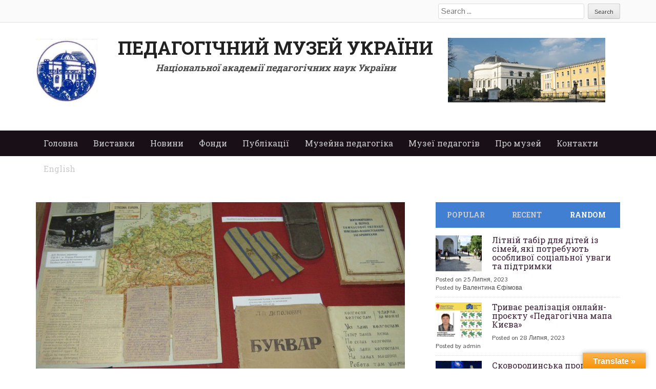

--- FILE ---
content_type: text/html; charset=UTF-8
request_url: http://pmu.in.ua/news/%D1%80%D0%B5%D0%B5%D0%BA%D1%81%D0%BF%D0%BE%D0%B7%D0%B8%D1%86%D1%96%D1%8F-%D1%80%D0%BE%D0%B7%D0%B4%D1%96%D0%BB%D1%83-%C2%AB%D0%BE%D1%81%D0%B2%D1%96%D1%82%D0%B0-%D0%B2-%D1%83%D0%BA%D1%80%D0%B0%D1%97/?yr=2023&month=10&dy&cid=mc_mini_widget-2
body_size: 33247
content:
<!DOCTYPE html>
<html dir="ltr" lang="uk" prefix="og: https://ogp.me/ns#">
<head>
<meta charset="UTF-8">
<meta name="viewport" content="width=device-width">

<link rel="profile" href="http://gmpg.org/xfn/11">
<link rel="pingback" href="http://pmu.in.ua/xmlrpc.php">


	  	<style>img:is([sizes="auto" i], [sizes^="auto," i]) { contain-intrinsic-size: 3000px 1500px }</style>
	
		<!-- All in One SEO 4.9.3 - aioseo.com -->
		<title>Реекспозиція розділу «Освіта в Україні у роки Другої світової війни 1939-1945 рр.» основної експозиції Педагогічного музею України | Педагогічний музей України</title>
	<meta name="robots" content="max-image-preview:large" />
	<meta name="author" content="admin"/>
	<link rel="canonical" href="https://pmu.in.ua/news/%d1%80%d0%b5%d0%b5%d0%ba%d1%81%d0%bf%d0%be%d0%b7%d0%b8%d1%86%d1%96%d1%8f-%d1%80%d0%be%d0%b7%d0%b4%d1%96%d0%bb%d1%83-%c2%ab%d0%be%d1%81%d0%b2%d1%96%d1%82%d0%b0-%d0%b2-%d1%83%d0%ba%d1%80%d0%b0%d1%97/" />
	<meta name="generator" content="All in One SEO (AIOSEO) 4.9.3" />
		<meta property="og:locale" content="uk_UA" />
		<meta property="og:site_name" content="Педагогічний музей України | Національна академія педагогічних наук України" />
		<meta property="og:type" content="article" />
		<meta property="og:title" content="Реекспозиція розділу «Освіта в Україні у роки Другої світової війни 1939-1945 рр.» основної експозиції Педагогічного музею України | Педагогічний музей України" />
		<meta property="og:url" content="https://pmu.in.ua/news/%d1%80%d0%b5%d0%b5%d0%ba%d1%81%d0%bf%d0%be%d0%b7%d0%b8%d1%86%d1%96%d1%8f-%d1%80%d0%be%d0%b7%d0%b4%d1%96%d0%bb%d1%83-%c2%ab%d0%be%d1%81%d0%b2%d1%96%d1%82%d0%b0-%d0%b2-%d1%83%d0%ba%d1%80%d0%b0%d1%97/" />
		<meta property="article:published_time" content="2012-05-11T17:46:59+00:00" />
		<meta property="article:modified_time" content="2012-05-11T17:52:40+00:00" />
		<meta name="twitter:card" content="summary_large_image" />
		<meta name="twitter:title" content="Реекспозиція розділу «Освіта в Україні у роки Другої світової війни 1939-1945 рр.» основної експозиції Педагогічного музею України | Педагогічний музей України" />
		<script type="application/ld+json" class="aioseo-schema">
			{"@context":"https:\/\/schema.org","@graph":[{"@type":"Article","@id":"https:\/\/pmu.in.ua\/news\/%d1%80%d0%b5%d0%b5%d0%ba%d1%81%d0%bf%d0%be%d0%b7%d0%b8%d1%86%d1%96%d1%8f-%d1%80%d0%be%d0%b7%d0%b4%d1%96%d0%bb%d1%83-%c2%ab%d0%be%d1%81%d0%b2%d1%96%d1%82%d0%b0-%d0%b2-%d1%83%d0%ba%d1%80%d0%b0%d1%97\/#article","name":"\u0420\u0435\u0435\u043a\u0441\u043f\u043e\u0437\u0438\u0446\u0456\u044f \u0440\u043e\u0437\u0434\u0456\u043b\u0443 \u00ab\u041e\u0441\u0432\u0456\u0442\u0430 \u0432 \u0423\u043a\u0440\u0430\u0457\u043d\u0456 \u0443 \u0440\u043e\u043a\u0438 \u0414\u0440\u0443\u0433\u043e\u0457 \u0441\u0432\u0456\u0442\u043e\u0432\u043e\u0457 \u0432\u0456\u0439\u043d\u0438 1939-1945 \u0440\u0440.\u00bb \u043e\u0441\u043d\u043e\u0432\u043d\u043e\u0457 \u0435\u043a\u0441\u043f\u043e\u0437\u0438\u0446\u0456\u0457 \u041f\u0435\u0434\u0430\u0433\u043e\u0433\u0456\u0447\u043d\u043e\u0433\u043e \u043c\u0443\u0437\u0435\u044e \u0423\u043a\u0440\u0430\u0457\u043d\u0438 | \u041f\u0435\u0434\u0430\u0433\u043e\u0433\u0456\u0447\u043d\u0438\u0439 \u043c\u0443\u0437\u0435\u0439 \u0423\u043a\u0440\u0430\u0457\u043d\u0438","headline":"\u0420\u0435\u0435\u043a\u0441\u043f\u043e\u0437\u0438\u0446\u0456\u044f \u0440\u043e\u0437\u0434\u0456\u043b\u0443 \u00ab\u041e\u0441\u0432\u0456\u0442\u0430 \u0432 \u0423\u043a\u0440\u0430\u0457\u043d\u0456 \u0443 \u0440\u043e\u043a\u0438 \u0414\u0440\u0443\u0433\u043e\u0457 \u0441\u0432\u0456\u0442\u043e\u0432\u043e\u0457 \u0432\u0456\u0439\u043d\u0438 1939-1945 \u0440\u0440.\u00bb \u043e\u0441\u043d\u043e\u0432\u043d\u043e\u0457 \u0435\u043a\u0441\u043f\u043e\u0437\u0438\u0446\u0456\u0457 \u041f\u0435\u0434\u0430\u0433\u043e\u0433\u0456\u0447\u043d\u043e\u0433\u043e \u043c\u0443\u0437\u0435\u044e \u0423\u043a\u0440\u0430\u0457\u043d\u0438","author":{"@id":"https:\/\/pmu.in.ua\/author\/admin\/#author"},"publisher":{"@id":"https:\/\/pmu.in.ua\/#organization"},"image":{"@type":"ImageObject","url":"https:\/\/pmu.in.ua\/wp-content\/uploads\/2012\/05\/IMG_0026.jpg","width":1024,"height":768},"datePublished":"2012-05-11T17:46:59+00:00","dateModified":"2012-05-11T17:52:40+00:00","inLanguage":"uk","mainEntityOfPage":{"@id":"https:\/\/pmu.in.ua\/news\/%d1%80%d0%b5%d0%b5%d0%ba%d1%81%d0%bf%d0%be%d0%b7%d0%b8%d1%86%d1%96%d1%8f-%d1%80%d0%be%d0%b7%d0%b4%d1%96%d0%bb%d1%83-%c2%ab%d0%be%d1%81%d0%b2%d1%96%d1%82%d0%b0-%d0%b2-%d1%83%d0%ba%d1%80%d0%b0%d1%97\/#webpage"},"isPartOf":{"@id":"https:\/\/pmu.in.ua\/news\/%d1%80%d0%b5%d0%b5%d0%ba%d1%81%d0%bf%d0%be%d0%b7%d0%b8%d1%86%d1%96%d1%8f-%d1%80%d0%be%d0%b7%d0%b4%d1%96%d0%bb%d1%83-%c2%ab%d0%be%d1%81%d0%b2%d1%96%d1%82%d0%b0-%d0%b2-%d1%83%d0%ba%d1%80%d0%b0%d1%97\/#webpage"},"articleSection":"\u041d\u043e\u0432\u0438\u043d\u0438"},{"@type":"BreadcrumbList","@id":"https:\/\/pmu.in.ua\/news\/%d1%80%d0%b5%d0%b5%d0%ba%d1%81%d0%bf%d0%be%d0%b7%d0%b8%d1%86%d1%96%d1%8f-%d1%80%d0%be%d0%b7%d0%b4%d1%96%d0%bb%d1%83-%c2%ab%d0%be%d1%81%d0%b2%d1%96%d1%82%d0%b0-%d0%b2-%d1%83%d0%ba%d1%80%d0%b0%d1%97\/#breadcrumblist","itemListElement":[{"@type":"ListItem","@id":"https:\/\/pmu.in.ua#listItem","position":1,"name":"\u0413\u043b\u0430\u0432\u043d\u0430\u044f \u0441\u0442\u0440\u0430\u043d\u0438\u0446\u0430","item":"https:\/\/pmu.in.ua","nextItem":{"@type":"ListItem","@id":"https:\/\/pmu.in.ua\/category\/news\/#listItem","name":"\u041d\u043e\u0432\u0438\u043d\u0438"}},{"@type":"ListItem","@id":"https:\/\/pmu.in.ua\/category\/news\/#listItem","position":2,"name":"\u041d\u043e\u0432\u0438\u043d\u0438","item":"https:\/\/pmu.in.ua\/category\/news\/","nextItem":{"@type":"ListItem","@id":"https:\/\/pmu.in.ua\/news\/%d1%80%d0%b5%d0%b5%d0%ba%d1%81%d0%bf%d0%be%d0%b7%d0%b8%d1%86%d1%96%d1%8f-%d1%80%d0%be%d0%b7%d0%b4%d1%96%d0%bb%d1%83-%c2%ab%d0%be%d1%81%d0%b2%d1%96%d1%82%d0%b0-%d0%b2-%d1%83%d0%ba%d1%80%d0%b0%d1%97\/#listItem","name":"\u0420\u0435\u0435\u043a\u0441\u043f\u043e\u0437\u0438\u0446\u0456\u044f \u0440\u043e\u0437\u0434\u0456\u043b\u0443 \u00ab\u041e\u0441\u0432\u0456\u0442\u0430 \u0432 \u0423\u043a\u0440\u0430\u0457\u043d\u0456 \u0443 \u0440\u043e\u043a\u0438 \u0414\u0440\u0443\u0433\u043e\u0457 \u0441\u0432\u0456\u0442\u043e\u0432\u043e\u0457 \u0432\u0456\u0439\u043d\u0438 1939-1945 \u0440\u0440.\u00bb \u043e\u0441\u043d\u043e\u0432\u043d\u043e\u0457 \u0435\u043a\u0441\u043f\u043e\u0437\u0438\u0446\u0456\u0457 \u041f\u0435\u0434\u0430\u0433\u043e\u0433\u0456\u0447\u043d\u043e\u0433\u043e \u043c\u0443\u0437\u0435\u044e \u0423\u043a\u0440\u0430\u0457\u043d\u0438"},"previousItem":{"@type":"ListItem","@id":"https:\/\/pmu.in.ua#listItem","name":"\u0413\u043b\u0430\u0432\u043d\u0430\u044f \u0441\u0442\u0440\u0430\u043d\u0438\u0446\u0430"}},{"@type":"ListItem","@id":"https:\/\/pmu.in.ua\/news\/%d1%80%d0%b5%d0%b5%d0%ba%d1%81%d0%bf%d0%be%d0%b7%d0%b8%d1%86%d1%96%d1%8f-%d1%80%d0%be%d0%b7%d0%b4%d1%96%d0%bb%d1%83-%c2%ab%d0%be%d1%81%d0%b2%d1%96%d1%82%d0%b0-%d0%b2-%d1%83%d0%ba%d1%80%d0%b0%d1%97\/#listItem","position":3,"name":"\u0420\u0435\u0435\u043a\u0441\u043f\u043e\u0437\u0438\u0446\u0456\u044f \u0440\u043e\u0437\u0434\u0456\u043b\u0443 \u00ab\u041e\u0441\u0432\u0456\u0442\u0430 \u0432 \u0423\u043a\u0440\u0430\u0457\u043d\u0456 \u0443 \u0440\u043e\u043a\u0438 \u0414\u0440\u0443\u0433\u043e\u0457 \u0441\u0432\u0456\u0442\u043e\u0432\u043e\u0457 \u0432\u0456\u0439\u043d\u0438 1939-1945 \u0440\u0440.\u00bb \u043e\u0441\u043d\u043e\u0432\u043d\u043e\u0457 \u0435\u043a\u0441\u043f\u043e\u0437\u0438\u0446\u0456\u0457 \u041f\u0435\u0434\u0430\u0433\u043e\u0433\u0456\u0447\u043d\u043e\u0433\u043e \u043c\u0443\u0437\u0435\u044e \u0423\u043a\u0440\u0430\u0457\u043d\u0438","previousItem":{"@type":"ListItem","@id":"https:\/\/pmu.in.ua\/category\/news\/#listItem","name":"\u041d\u043e\u0432\u0438\u043d\u0438"}}]},{"@type":"Organization","@id":"https:\/\/pmu.in.ua\/#organization","name":"\u041f\u0435\u0434\u0430\u0433\u043e\u0433\u0456\u0447\u043d\u0438\u0439 \u043c\u0443\u0437\u0435\u0439 \u0423\u043a\u0440\u0430\u0457\u043d\u0438","description":"\u041d\u0430\u0446\u0456\u043e\u043d\u0430\u043b\u044c\u043d\u0430 \u0430\u043a\u0430\u0434\u0435\u043c\u0456\u044f \u043f\u0435\u0434\u0430\u0433\u043e\u0433\u0456\u0447\u043d\u0438\u0445 \u043d\u0430\u0443\u043a \u0423\u043a\u0440\u0430\u0457\u043d\u0438","url":"https:\/\/pmu.in.ua\/"},{"@type":"Person","@id":"https:\/\/pmu.in.ua\/author\/admin\/#author","url":"https:\/\/pmu.in.ua\/author\/admin\/","name":"admin","image":{"@type":"ImageObject","@id":"https:\/\/pmu.in.ua\/news\/%d1%80%d0%b5%d0%b5%d0%ba%d1%81%d0%bf%d0%be%d0%b7%d0%b8%d1%86%d1%96%d1%8f-%d1%80%d0%be%d0%b7%d0%b4%d1%96%d0%bb%d1%83-%c2%ab%d0%be%d1%81%d0%b2%d1%96%d1%82%d0%b0-%d0%b2-%d1%83%d0%ba%d1%80%d0%b0%d1%97\/#authorImage","url":"https:\/\/secure.gravatar.com\/avatar\/9c0dbdc4bf5db9e8a59f09cc26613ce3?s=96&d=mm&r=g","width":96,"height":96,"caption":"admin"}},{"@type":"WebPage","@id":"https:\/\/pmu.in.ua\/news\/%d1%80%d0%b5%d0%b5%d0%ba%d1%81%d0%bf%d0%be%d0%b7%d0%b8%d1%86%d1%96%d1%8f-%d1%80%d0%be%d0%b7%d0%b4%d1%96%d0%bb%d1%83-%c2%ab%d0%be%d1%81%d0%b2%d1%96%d1%82%d0%b0-%d0%b2-%d1%83%d0%ba%d1%80%d0%b0%d1%97\/#webpage","url":"https:\/\/pmu.in.ua\/news\/%d1%80%d0%b5%d0%b5%d0%ba%d1%81%d0%bf%d0%be%d0%b7%d0%b8%d1%86%d1%96%d1%8f-%d1%80%d0%be%d0%b7%d0%b4%d1%96%d0%bb%d1%83-%c2%ab%d0%be%d1%81%d0%b2%d1%96%d1%82%d0%b0-%d0%b2-%d1%83%d0%ba%d1%80%d0%b0%d1%97\/","name":"\u0420\u0435\u0435\u043a\u0441\u043f\u043e\u0437\u0438\u0446\u0456\u044f \u0440\u043e\u0437\u0434\u0456\u043b\u0443 \u00ab\u041e\u0441\u0432\u0456\u0442\u0430 \u0432 \u0423\u043a\u0440\u0430\u0457\u043d\u0456 \u0443 \u0440\u043e\u043a\u0438 \u0414\u0440\u0443\u0433\u043e\u0457 \u0441\u0432\u0456\u0442\u043e\u0432\u043e\u0457 \u0432\u0456\u0439\u043d\u0438 1939-1945 \u0440\u0440.\u00bb \u043e\u0441\u043d\u043e\u0432\u043d\u043e\u0457 \u0435\u043a\u0441\u043f\u043e\u0437\u0438\u0446\u0456\u0457 \u041f\u0435\u0434\u0430\u0433\u043e\u0433\u0456\u0447\u043d\u043e\u0433\u043e \u043c\u0443\u0437\u0435\u044e \u0423\u043a\u0440\u0430\u0457\u043d\u0438 | \u041f\u0435\u0434\u0430\u0433\u043e\u0433\u0456\u0447\u043d\u0438\u0439 \u043c\u0443\u0437\u0435\u0439 \u0423\u043a\u0440\u0430\u0457\u043d\u0438","inLanguage":"uk","isPartOf":{"@id":"https:\/\/pmu.in.ua\/#website"},"breadcrumb":{"@id":"https:\/\/pmu.in.ua\/news\/%d1%80%d0%b5%d0%b5%d0%ba%d1%81%d0%bf%d0%be%d0%b7%d0%b8%d1%86%d1%96%d1%8f-%d1%80%d0%be%d0%b7%d0%b4%d1%96%d0%bb%d1%83-%c2%ab%d0%be%d1%81%d0%b2%d1%96%d1%82%d0%b0-%d0%b2-%d1%83%d0%ba%d1%80%d0%b0%d1%97\/#breadcrumblist"},"author":{"@id":"https:\/\/pmu.in.ua\/author\/admin\/#author"},"creator":{"@id":"https:\/\/pmu.in.ua\/author\/admin\/#author"},"image":{"@type":"ImageObject","url":"https:\/\/pmu.in.ua\/wp-content\/uploads\/2012\/05\/IMG_0026.jpg","@id":"https:\/\/pmu.in.ua\/news\/%d1%80%d0%b5%d0%b5%d0%ba%d1%81%d0%bf%d0%be%d0%b7%d0%b8%d1%86%d1%96%d1%8f-%d1%80%d0%be%d0%b7%d0%b4%d1%96%d0%bb%d1%83-%c2%ab%d0%be%d1%81%d0%b2%d1%96%d1%82%d0%b0-%d0%b2-%d1%83%d0%ba%d1%80%d0%b0%d1%97\/#mainImage","width":1024,"height":768},"primaryImageOfPage":{"@id":"https:\/\/pmu.in.ua\/news\/%d1%80%d0%b5%d0%b5%d0%ba%d1%81%d0%bf%d0%be%d0%b7%d0%b8%d1%86%d1%96%d1%8f-%d1%80%d0%be%d0%b7%d0%b4%d1%96%d0%bb%d1%83-%c2%ab%d0%be%d1%81%d0%b2%d1%96%d1%82%d0%b0-%d0%b2-%d1%83%d0%ba%d1%80%d0%b0%d1%97\/#mainImage"},"datePublished":"2012-05-11T17:46:59+00:00","dateModified":"2012-05-11T17:52:40+00:00"},{"@type":"WebSite","@id":"https:\/\/pmu.in.ua\/#website","url":"https:\/\/pmu.in.ua\/","name":"\u041f\u0435\u0434\u0430\u0433\u043e\u0433\u0456\u0447\u043d\u0438\u0439 \u043c\u0443\u0437\u0435\u0439 \u0423\u043a\u0440\u0430\u0457\u043d\u0438","description":"\u041d\u0430\u0446\u0456\u043e\u043d\u0430\u043b\u044c\u043d\u0430 \u0430\u043a\u0430\u0434\u0435\u043c\u0456\u044f \u043f\u0435\u0434\u0430\u0433\u043e\u0433\u0456\u0447\u043d\u0438\u0445 \u043d\u0430\u0443\u043a \u0423\u043a\u0440\u0430\u0457\u043d\u0438","inLanguage":"uk","publisher":{"@id":"https:\/\/pmu.in.ua\/#organization"}}]}
		</script>
		<!-- All in One SEO -->

<meta name="dlm-version" content="5.0.23"><link rel='dns-prefetch' href='//translate.google.com' />
<link rel='dns-prefetch' href='//www.youtube.com' />
<link rel='dns-prefetch' href='//www.googletagmanager.com' />
<link rel="alternate" type="application/rss+xml" title="Педагогічний музей України &raquo; стрічка" href="https://pmu.in.ua/feed/" />
<script type="text/javascript">
/* <![CDATA[ */
window._wpemojiSettings = {"baseUrl":"https:\/\/s.w.org\/images\/core\/emoji\/15.0.3\/72x72\/","ext":".png","svgUrl":"https:\/\/s.w.org\/images\/core\/emoji\/15.0.3\/svg\/","svgExt":".svg","source":{"concatemoji":"http:\/\/pmu.in.ua\/wp-includes\/js\/wp-emoji-release.min.js?ver=6.7.4"}};
/*! This file is auto-generated */
!function(i,n){var o,s,e;function c(e){try{var t={supportTests:e,timestamp:(new Date).valueOf()};sessionStorage.setItem(o,JSON.stringify(t))}catch(e){}}function p(e,t,n){e.clearRect(0,0,e.canvas.width,e.canvas.height),e.fillText(t,0,0);var t=new Uint32Array(e.getImageData(0,0,e.canvas.width,e.canvas.height).data),r=(e.clearRect(0,0,e.canvas.width,e.canvas.height),e.fillText(n,0,0),new Uint32Array(e.getImageData(0,0,e.canvas.width,e.canvas.height).data));return t.every(function(e,t){return e===r[t]})}function u(e,t,n){switch(t){case"flag":return n(e,"\ud83c\udff3\ufe0f\u200d\u26a7\ufe0f","\ud83c\udff3\ufe0f\u200b\u26a7\ufe0f")?!1:!n(e,"\ud83c\uddfa\ud83c\uddf3","\ud83c\uddfa\u200b\ud83c\uddf3")&&!n(e,"\ud83c\udff4\udb40\udc67\udb40\udc62\udb40\udc65\udb40\udc6e\udb40\udc67\udb40\udc7f","\ud83c\udff4\u200b\udb40\udc67\u200b\udb40\udc62\u200b\udb40\udc65\u200b\udb40\udc6e\u200b\udb40\udc67\u200b\udb40\udc7f");case"emoji":return!n(e,"\ud83d\udc26\u200d\u2b1b","\ud83d\udc26\u200b\u2b1b")}return!1}function f(e,t,n){var r="undefined"!=typeof WorkerGlobalScope&&self instanceof WorkerGlobalScope?new OffscreenCanvas(300,150):i.createElement("canvas"),a=r.getContext("2d",{willReadFrequently:!0}),o=(a.textBaseline="top",a.font="600 32px Arial",{});return e.forEach(function(e){o[e]=t(a,e,n)}),o}function t(e){var t=i.createElement("script");t.src=e,t.defer=!0,i.head.appendChild(t)}"undefined"!=typeof Promise&&(o="wpEmojiSettingsSupports",s=["flag","emoji"],n.supports={everything:!0,everythingExceptFlag:!0},e=new Promise(function(e){i.addEventListener("DOMContentLoaded",e,{once:!0})}),new Promise(function(t){var n=function(){try{var e=JSON.parse(sessionStorage.getItem(o));if("object"==typeof e&&"number"==typeof e.timestamp&&(new Date).valueOf()<e.timestamp+604800&&"object"==typeof e.supportTests)return e.supportTests}catch(e){}return null}();if(!n){if("undefined"!=typeof Worker&&"undefined"!=typeof OffscreenCanvas&&"undefined"!=typeof URL&&URL.createObjectURL&&"undefined"!=typeof Blob)try{var e="postMessage("+f.toString()+"("+[JSON.stringify(s),u.toString(),p.toString()].join(",")+"));",r=new Blob([e],{type:"text/javascript"}),a=new Worker(URL.createObjectURL(r),{name:"wpTestEmojiSupports"});return void(a.onmessage=function(e){c(n=e.data),a.terminate(),t(n)})}catch(e){}c(n=f(s,u,p))}t(n)}).then(function(e){for(var t in e)n.supports[t]=e[t],n.supports.everything=n.supports.everything&&n.supports[t],"flag"!==t&&(n.supports.everythingExceptFlag=n.supports.everythingExceptFlag&&n.supports[t]);n.supports.everythingExceptFlag=n.supports.everythingExceptFlag&&!n.supports.flag,n.DOMReady=!1,n.readyCallback=function(){n.DOMReady=!0}}).then(function(){return e}).then(function(){var e;n.supports.everything||(n.readyCallback(),(e=n.source||{}).concatemoji?t(e.concatemoji):e.wpemoji&&e.twemoji&&(t(e.twemoji),t(e.wpemoji)))}))}((window,document),window._wpemojiSettings);
/* ]]> */
</script>
<link rel='stylesheet' id='colorbox-theme3-css' href='http://pmu.in.ua/wp-content/plugins/jquery-lightbox-for-native-galleries/colorbox/theme3/colorbox.css?ver=1.3.14' type='text/css' media='screen' />
<style id='wp-emoji-styles-inline-css' type='text/css'>

	img.wp-smiley, img.emoji {
		display: inline !important;
		border: none !important;
		box-shadow: none !important;
		height: 1em !important;
		width: 1em !important;
		margin: 0 0.07em !important;
		vertical-align: -0.1em !important;
		background: none !important;
		padding: 0 !important;
	}
</style>
<link rel='stylesheet' id='wp-block-library-css' href='http://pmu.in.ua/wp-includes/css/dist/block-library/style.min.css?ver=6.7.4' type='text/css' media='all' />
<link rel='stylesheet' id='aioseo/css/src/vue/standalone/blocks/table-of-contents/global.scss-css' href='http://pmu.in.ua/wp-content/plugins/all-in-one-seo-pack/dist/Lite/assets/css/table-of-contents/global.e90f6d47.css?ver=4.9.3' type='text/css' media='all' />
<link rel='stylesheet' id='quotescollection-block-quotes-css' href='http://pmu.in.ua/wp-content/plugins/quotes-collection/blocks/quotes/style.css?ver=1575642923' type='text/css' media='all' />
<link rel='stylesheet' id='quotescollection-block-random-quote-css' href='http://pmu.in.ua/wp-content/plugins/quotes-collection/blocks/random-quote/style.css?ver=1575642923' type='text/css' media='all' />
<style id='classic-theme-styles-inline-css' type='text/css'>
/*! This file is auto-generated */
.wp-block-button__link{color:#fff;background-color:#32373c;border-radius:9999px;box-shadow:none;text-decoration:none;padding:calc(.667em + 2px) calc(1.333em + 2px);font-size:1.125em}.wp-block-file__button{background:#32373c;color:#fff;text-decoration:none}
</style>
<style id='global-styles-inline-css' type='text/css'>
:root{--wp--preset--aspect-ratio--square: 1;--wp--preset--aspect-ratio--4-3: 4/3;--wp--preset--aspect-ratio--3-4: 3/4;--wp--preset--aspect-ratio--3-2: 3/2;--wp--preset--aspect-ratio--2-3: 2/3;--wp--preset--aspect-ratio--16-9: 16/9;--wp--preset--aspect-ratio--9-16: 9/16;--wp--preset--color--black: #000000;--wp--preset--color--cyan-bluish-gray: #abb8c3;--wp--preset--color--white: #ffffff;--wp--preset--color--pale-pink: #f78da7;--wp--preset--color--vivid-red: #cf2e2e;--wp--preset--color--luminous-vivid-orange: #ff6900;--wp--preset--color--luminous-vivid-amber: #fcb900;--wp--preset--color--light-green-cyan: #7bdcb5;--wp--preset--color--vivid-green-cyan: #00d084;--wp--preset--color--pale-cyan-blue: #8ed1fc;--wp--preset--color--vivid-cyan-blue: #0693e3;--wp--preset--color--vivid-purple: #9b51e0;--wp--preset--gradient--vivid-cyan-blue-to-vivid-purple: linear-gradient(135deg,rgba(6,147,227,1) 0%,rgb(155,81,224) 100%);--wp--preset--gradient--light-green-cyan-to-vivid-green-cyan: linear-gradient(135deg,rgb(122,220,180) 0%,rgb(0,208,130) 100%);--wp--preset--gradient--luminous-vivid-amber-to-luminous-vivid-orange: linear-gradient(135deg,rgba(252,185,0,1) 0%,rgba(255,105,0,1) 100%);--wp--preset--gradient--luminous-vivid-orange-to-vivid-red: linear-gradient(135deg,rgba(255,105,0,1) 0%,rgb(207,46,46) 100%);--wp--preset--gradient--very-light-gray-to-cyan-bluish-gray: linear-gradient(135deg,rgb(238,238,238) 0%,rgb(169,184,195) 100%);--wp--preset--gradient--cool-to-warm-spectrum: linear-gradient(135deg,rgb(74,234,220) 0%,rgb(151,120,209) 20%,rgb(207,42,186) 40%,rgb(238,44,130) 60%,rgb(251,105,98) 80%,rgb(254,248,76) 100%);--wp--preset--gradient--blush-light-purple: linear-gradient(135deg,rgb(255,206,236) 0%,rgb(152,150,240) 100%);--wp--preset--gradient--blush-bordeaux: linear-gradient(135deg,rgb(254,205,165) 0%,rgb(254,45,45) 50%,rgb(107,0,62) 100%);--wp--preset--gradient--luminous-dusk: linear-gradient(135deg,rgb(255,203,112) 0%,rgb(199,81,192) 50%,rgb(65,88,208) 100%);--wp--preset--gradient--pale-ocean: linear-gradient(135deg,rgb(255,245,203) 0%,rgb(182,227,212) 50%,rgb(51,167,181) 100%);--wp--preset--gradient--electric-grass: linear-gradient(135deg,rgb(202,248,128) 0%,rgb(113,206,126) 100%);--wp--preset--gradient--midnight: linear-gradient(135deg,rgb(2,3,129) 0%,rgb(40,116,252) 100%);--wp--preset--font-size--small: 13px;--wp--preset--font-size--medium: 20px;--wp--preset--font-size--large: 36px;--wp--preset--font-size--x-large: 42px;--wp--preset--spacing--20: 0.44rem;--wp--preset--spacing--30: 0.67rem;--wp--preset--spacing--40: 1rem;--wp--preset--spacing--50: 1.5rem;--wp--preset--spacing--60: 2.25rem;--wp--preset--spacing--70: 3.38rem;--wp--preset--spacing--80: 5.06rem;--wp--preset--shadow--natural: 6px 6px 9px rgba(0, 0, 0, 0.2);--wp--preset--shadow--deep: 12px 12px 50px rgba(0, 0, 0, 0.4);--wp--preset--shadow--sharp: 6px 6px 0px rgba(0, 0, 0, 0.2);--wp--preset--shadow--outlined: 6px 6px 0px -3px rgba(255, 255, 255, 1), 6px 6px rgba(0, 0, 0, 1);--wp--preset--shadow--crisp: 6px 6px 0px rgba(0, 0, 0, 1);}:where(.is-layout-flex){gap: 0.5em;}:where(.is-layout-grid){gap: 0.5em;}body .is-layout-flex{display: flex;}.is-layout-flex{flex-wrap: wrap;align-items: center;}.is-layout-flex > :is(*, div){margin: 0;}body .is-layout-grid{display: grid;}.is-layout-grid > :is(*, div){margin: 0;}:where(.wp-block-columns.is-layout-flex){gap: 2em;}:where(.wp-block-columns.is-layout-grid){gap: 2em;}:where(.wp-block-post-template.is-layout-flex){gap: 1.25em;}:where(.wp-block-post-template.is-layout-grid){gap: 1.25em;}.has-black-color{color: var(--wp--preset--color--black) !important;}.has-cyan-bluish-gray-color{color: var(--wp--preset--color--cyan-bluish-gray) !important;}.has-white-color{color: var(--wp--preset--color--white) !important;}.has-pale-pink-color{color: var(--wp--preset--color--pale-pink) !important;}.has-vivid-red-color{color: var(--wp--preset--color--vivid-red) !important;}.has-luminous-vivid-orange-color{color: var(--wp--preset--color--luminous-vivid-orange) !important;}.has-luminous-vivid-amber-color{color: var(--wp--preset--color--luminous-vivid-amber) !important;}.has-light-green-cyan-color{color: var(--wp--preset--color--light-green-cyan) !important;}.has-vivid-green-cyan-color{color: var(--wp--preset--color--vivid-green-cyan) !important;}.has-pale-cyan-blue-color{color: var(--wp--preset--color--pale-cyan-blue) !important;}.has-vivid-cyan-blue-color{color: var(--wp--preset--color--vivid-cyan-blue) !important;}.has-vivid-purple-color{color: var(--wp--preset--color--vivid-purple) !important;}.has-black-background-color{background-color: var(--wp--preset--color--black) !important;}.has-cyan-bluish-gray-background-color{background-color: var(--wp--preset--color--cyan-bluish-gray) !important;}.has-white-background-color{background-color: var(--wp--preset--color--white) !important;}.has-pale-pink-background-color{background-color: var(--wp--preset--color--pale-pink) !important;}.has-vivid-red-background-color{background-color: var(--wp--preset--color--vivid-red) !important;}.has-luminous-vivid-orange-background-color{background-color: var(--wp--preset--color--luminous-vivid-orange) !important;}.has-luminous-vivid-amber-background-color{background-color: var(--wp--preset--color--luminous-vivid-amber) !important;}.has-light-green-cyan-background-color{background-color: var(--wp--preset--color--light-green-cyan) !important;}.has-vivid-green-cyan-background-color{background-color: var(--wp--preset--color--vivid-green-cyan) !important;}.has-pale-cyan-blue-background-color{background-color: var(--wp--preset--color--pale-cyan-blue) !important;}.has-vivid-cyan-blue-background-color{background-color: var(--wp--preset--color--vivid-cyan-blue) !important;}.has-vivid-purple-background-color{background-color: var(--wp--preset--color--vivid-purple) !important;}.has-black-border-color{border-color: var(--wp--preset--color--black) !important;}.has-cyan-bluish-gray-border-color{border-color: var(--wp--preset--color--cyan-bluish-gray) !important;}.has-white-border-color{border-color: var(--wp--preset--color--white) !important;}.has-pale-pink-border-color{border-color: var(--wp--preset--color--pale-pink) !important;}.has-vivid-red-border-color{border-color: var(--wp--preset--color--vivid-red) !important;}.has-luminous-vivid-orange-border-color{border-color: var(--wp--preset--color--luminous-vivid-orange) !important;}.has-luminous-vivid-amber-border-color{border-color: var(--wp--preset--color--luminous-vivid-amber) !important;}.has-light-green-cyan-border-color{border-color: var(--wp--preset--color--light-green-cyan) !important;}.has-vivid-green-cyan-border-color{border-color: var(--wp--preset--color--vivid-green-cyan) !important;}.has-pale-cyan-blue-border-color{border-color: var(--wp--preset--color--pale-cyan-blue) !important;}.has-vivid-cyan-blue-border-color{border-color: var(--wp--preset--color--vivid-cyan-blue) !important;}.has-vivid-purple-border-color{border-color: var(--wp--preset--color--vivid-purple) !important;}.has-vivid-cyan-blue-to-vivid-purple-gradient-background{background: var(--wp--preset--gradient--vivid-cyan-blue-to-vivid-purple) !important;}.has-light-green-cyan-to-vivid-green-cyan-gradient-background{background: var(--wp--preset--gradient--light-green-cyan-to-vivid-green-cyan) !important;}.has-luminous-vivid-amber-to-luminous-vivid-orange-gradient-background{background: var(--wp--preset--gradient--luminous-vivid-amber-to-luminous-vivid-orange) !important;}.has-luminous-vivid-orange-to-vivid-red-gradient-background{background: var(--wp--preset--gradient--luminous-vivid-orange-to-vivid-red) !important;}.has-very-light-gray-to-cyan-bluish-gray-gradient-background{background: var(--wp--preset--gradient--very-light-gray-to-cyan-bluish-gray) !important;}.has-cool-to-warm-spectrum-gradient-background{background: var(--wp--preset--gradient--cool-to-warm-spectrum) !important;}.has-blush-light-purple-gradient-background{background: var(--wp--preset--gradient--blush-light-purple) !important;}.has-blush-bordeaux-gradient-background{background: var(--wp--preset--gradient--blush-bordeaux) !important;}.has-luminous-dusk-gradient-background{background: var(--wp--preset--gradient--luminous-dusk) !important;}.has-pale-ocean-gradient-background{background: var(--wp--preset--gradient--pale-ocean) !important;}.has-electric-grass-gradient-background{background: var(--wp--preset--gradient--electric-grass) !important;}.has-midnight-gradient-background{background: var(--wp--preset--gradient--midnight) !important;}.has-small-font-size{font-size: var(--wp--preset--font-size--small) !important;}.has-medium-font-size{font-size: var(--wp--preset--font-size--medium) !important;}.has-large-font-size{font-size: var(--wp--preset--font-size--large) !important;}.has-x-large-font-size{font-size: var(--wp--preset--font-size--x-large) !important;}
:where(.wp-block-post-template.is-layout-flex){gap: 1.25em;}:where(.wp-block-post-template.is-layout-grid){gap: 1.25em;}
:where(.wp-block-columns.is-layout-flex){gap: 2em;}:where(.wp-block-columns.is-layout-grid){gap: 2em;}
:root :where(.wp-block-pullquote){font-size: 1.5em;line-height: 1.6;}
</style>
<link rel='stylesheet' id='wpdm-fonticon-css' href='http://pmu.in.ua/wp-content/plugins/download-manager/assets/wpdm-iconfont/css/wpdm-icons.css?ver=6.7.4' type='text/css' media='all' />
<link rel='stylesheet' id='wpdm-front-css' href='http://pmu.in.ua/wp-content/plugins/download-manager/assets/css/front.min.css?ver=6.7.4' type='text/css' media='all' />
<link rel='stylesheet' id='google-language-translator-css' href='http://pmu.in.ua/wp-content/plugins/google-language-translator/css/style.css?ver=6.0.20' type='text/css' media='' />
<link rel='stylesheet' id='glt-toolbar-styles-css' href='http://pmu.in.ua/wp-content/plugins/google-language-translator/css/toolbar.css?ver=6.0.20' type='text/css' media='' />
<link rel='stylesheet' id='quotescollection-css' href='http://pmu.in.ua/wp-content/plugins/quotes-collection/css/quotes-collection.css?ver=2.5.2' type='text/css' media='all' />
<link rel='stylesheet' id='wp-lightbox-2.min.css-css' href='http://pmu.in.ua/wp-content/plugins/wp-lightbox-2/styles/lightbox.min.css?ver=1.3.4' type='text/css' media='all' />
<link rel='stylesheet' id='web2feel-style-css' href='http://pmu.in.ua/wp-content/themes/Yegor/style.css?ver=6.7.4' type='text/css' media='all' />
<link rel='stylesheet' id='flexslider-css' href='http://pmu.in.ua/wp-content/themes/Yegor/css/flexslider.css?ver=6.7.4' type='text/css' media='all' />
<link rel='stylesheet' id='bootstrap-css' href='http://pmu.in.ua/wp-content/themes/Yegor/bootstrap/bootstrap.css?ver=6.7.4' type='text/css' media='all' />
<link rel='stylesheet' id='bootstrap-glyphicons-css' href='http://pmu.in.ua/wp-content/themes/Yegor/css/bootstrap-glyphicons.css?ver=6.7.4' type='text/css' media='all' />
<link rel='stylesheet' id='theme-css' href='http://pmu.in.ua/wp-content/themes/Yegor/css/theme.css?ver=6.7.4' type='text/css' media='all' />
<link rel='stylesheet' id='slb_core-css' href='http://pmu.in.ua/wp-content/plugins/simple-lightbox/client/css/app.css?ver=2.9.4' type='text/css' media='all' />
<link rel='stylesheet' id='dashicons-css' href='http://pmu.in.ua/wp-includes/css/dashicons.min.css?ver=6.7.4' type='text/css' media='all' />
<link rel='stylesheet' id='my-calendar-lists-css' href='http://pmu.in.ua/wp-content/plugins/my-calendar/css/list-presets.css?ver=3.6.2' type='text/css' media='all' />
<link rel='stylesheet' id='my-calendar-reset-css' href='http://pmu.in.ua/wp-content/plugins/my-calendar/css/reset.css?ver=3.6.2' type='text/css' media='all' />
<link rel='stylesheet' id='my-calendar-style-css' href='http://pmu.in.ua/wp-content/plugins/my-calendar/styles/twentyeighteen.css?ver=3.6.2-twentyeighteen-css' type='text/css' media='all' />
<style id='my-calendar-style-inline-css' type='text/css'>

/* Styles by My Calendar - Joe Dolson https://www.joedolson.com/ */

.my-calendar-modal .event-title svg { background-color: #ffffcc; padding: 3px; }
.mc-main .mc_- .event-title, .mc-main .mc_- .event-title a { background: #ffffcc !important; color: #000000 !important; }
.mc-main .mc_- .event-title button { background: #ffffcc !important; color: #000000 !important; }
.mc-main .mc_- .event-title a:hover, .mc-main .mc_- .event-title a:focus { background: #ffffff !important;}
.mc-main .mc_- .event-title button:hover, .mc-main .mc_- .event-title button:focus { background: #ffffff !important;}
.mc-main, .mc-event, .my-calendar-modal, .my-calendar-modal-overlay, .mc-event-list {--primary-dark: #313233; --primary-light: #fff; --secondary-light: #fff; --secondary-dark: #000; --highlight-dark: #666; --highlight-light: #efefef; --close-button: #b32d2e; --search-highlight-bg: #f5e6ab; --navbar-background: transparent; --nav-button-bg: #fff; --nav-button-color: #313233; --nav-button-border: #313233; --nav-input-border: #313233; --nav-input-background: #fff; --nav-input-color: #313233; --grid-cell-border: #0000001f; --grid-header-border: #313233; --grid-header-color: #313233; --grid-weekend-color: #313233; --grid-header-bg: transparent; --grid-weekend-bg: transparent; --grid-cell-background: transparent; --current-day-border: #313233; --current-day-color: #313233; --current-day-bg: transparent; --date-has-events-bg: #313233; --date-has-events-color: #f6f7f7; --calendar-heading: clamp( 1.125rem, 24px, 2.5rem ); --event-title: clamp( 1.25rem, 24px, 2.5rem ); --grid-date: 16px; --grid-date-heading: clamp( .75rem, 16px, 1.5rem ); --modal-title: 1.5rem; --navigation-controls: clamp( .75rem, 16px, 1.5rem ); --card-heading: 1.125rem; --list-date: 1.25rem; --author-card: clamp( .75rem, 14px, 1.5rem); --single-event-title: clamp( 1.25rem, 24px, 2.5rem ); --mini-time-text: clamp( .75rem, 14px 1.25rem ); --list-event-date: 1.25rem; --list-event-title: 1.2rem; --grid-max-width: 1260px; --list-preset-border-color: #000000; --list-preset-stripe-background: rgba( 0,0,0,.04 ); --list-preset-date-badge-background: #000; --list-preset-date-badge-color: #fff; --list-preset-background: transparent; --category-mc_-: #ffffcc; }
</style>
<script type="text/javascript" src="http://pmu.in.ua/wp-includes/js/jquery/jquery.min.js?ver=3.7.1" id="jquery-core-js"></script>
<script type="text/javascript" src="http://pmu.in.ua/wp-includes/js/jquery/jquery-migrate.min.js?ver=3.4.1" id="jquery-migrate-js"></script>
<script type="text/javascript" src="http://pmu.in.ua/wp-content/plugins/jquery-lightbox-for-native-galleries/colorbox/jquery.colorbox-min.js?ver=1.3.14" id="colorbox-js"></script>
<script type="text/javascript" src="http://pmu.in.ua/wp-content/plugins/download-manager/assets/js/wpdm.min.js?ver=6.7.4" id="wpdm-frontend-js-js"></script>
<script type="text/javascript" id="wpdm-frontjs-js-extra">
/* <![CDATA[ */
var wpdm_url = {"home":"https:\/\/pmu.in.ua\/","site":"http:\/\/pmu.in.ua\/","ajax":"https:\/\/pmu.in.ua\/wp-admin\/admin-ajax.php"};
var wpdm_js = {"spinner":"<i class=\"wpdm-icon wpdm-sun wpdm-spin\"><\/i>","client_id":"2cc1dacf44b184d5409429ea541f58d1"};
var wpdm_strings = {"pass_var":"\u041f\u0430\u0440\u043e\u043b\u044c \u043f\u0456\u0434\u0442\u0432\u0435\u0440\u0434\u0436\u0435\u043d\u043e!","pass_var_q":"\u0411\u0443\u0434\u044c \u043b\u0430\u0441\u043a\u0430, \u043d\u0430\u0442\u0438\u0441\u043d\u0456\u0442\u044c \u043d\u0430\u0441\u0442\u0443\u043f\u043d\u0443 \u043a\u043d\u043e\u043f\u043a\u0443, \u0449\u043e\u0431 \u043f\u043e\u0447\u0430\u0442\u0438 \u0437\u0430\u0432\u0430\u043d\u0442\u0430\u0436\u0435\u043d\u043d\u044f.","start_dl":"\u041f\u043e\u0447\u0430\u0442\u0438 \u0437\u0430\u0432\u0430\u043d\u0442\u0430\u0436\u0435\u043d\u043d\u044f"};
/* ]]> */
</script>
<script type="text/javascript" src="http://pmu.in.ua/wp-content/plugins/download-manager/assets/js/front.min.js?ver=3.3.17" id="wpdm-frontjs-js"></script>
<script type="text/javascript" id="quotescollection-js-extra">
/* <![CDATA[ */
var quotescollectionAjax = {"ajaxUrl":"https:\/\/pmu.in.ua\/wp-admin\/admin-ajax.php","nonce":"11990de720","nextQuote":"Next \u00c2\u00bb","loading":"Loading...","error":"Error getting quote","autoRefreshMax":"20","autoRefreshCount":"0"};
/* ]]> */
</script>
<script type="text/javascript" src="http://pmu.in.ua/wp-content/plugins/quotes-collection/js/quotes-collection.js?ver=2.5.2" id="quotescollection-js"></script>

<!-- Початок фрагмента тегу Google (gtag.js), доданого за допомогою Site Kit -->
<!-- Фрагмент Google Analytics, доданий Site Kit -->
<script type="text/javascript" src="https://www.googletagmanager.com/gtag/js?id=GT-MQRT9LT" id="google_gtagjs-js" async></script>
<script type="text/javascript" id="google_gtagjs-js-after">
/* <![CDATA[ */
window.dataLayer = window.dataLayer || [];function gtag(){dataLayer.push(arguments);}
gtag("set","linker",{"domains":["pmu.in.ua"]});
gtag("js", new Date());
gtag("set", "developer_id.dZTNiMT", true);
gtag("config", "GT-MQRT9LT", {"googlesitekit_post_type":"post"});
/* ]]> */
</script>
<script type="text/javascript" src="https://pmu.in.ua/wp-content/plugins/easy-spoiler/js/easy-spoiler.js?ver=1.2" id="wpEasySpoilerJS-js"></script>
<link rel="https://api.w.org/" href="https://pmu.in.ua/wp-json/" /><link rel="alternate" title="JSON" type="application/json" href="https://pmu.in.ua/wp-json/wp/v2/posts/1116" /><link rel="EditURI" type="application/rsd+xml" title="RSD" href="https://pmu.in.ua/xmlrpc.php?rsd" />
<meta name="generator" content="WordPress 6.7.4" />
<link rel='shortlink' href='https://pmu.in.ua/?p=1116' />
<link rel="alternate" title="oEmbed (JSON)" type="application/json+oembed" href="https://pmu.in.ua/wp-json/oembed/1.0/embed?url=https%3A%2F%2Fpmu.in.ua%2Fnews%2F%25d1%2580%25d0%25b5%25d0%25b5%25d0%25ba%25d1%2581%25d0%25bf%25d0%25be%25d0%25b7%25d0%25b8%25d1%2586%25d1%2596%25d1%258f-%25d1%2580%25d0%25be%25d0%25b7%25d0%25b4%25d1%2596%25d0%25bb%25d1%2583-%25c2%25ab%25d0%25be%25d1%2581%25d0%25b2%25d1%2596%25d1%2582%25d0%25b0-%25d0%25b2-%25d1%2583%25d0%25ba%25d1%2580%25d0%25b0%25d1%2597%2F" />
<link rel="alternate" title="oEmbed (XML)" type="text/xml+oembed" href="https://pmu.in.ua/wp-json/oembed/1.0/embed?url=https%3A%2F%2Fpmu.in.ua%2Fnews%2F%25d1%2580%25d0%25b5%25d0%25b5%25d0%25ba%25d1%2581%25d0%25bf%25d0%25be%25d0%25b7%25d0%25b8%25d1%2586%25d1%2596%25d1%258f-%25d1%2580%25d0%25be%25d0%25b7%25d0%25b4%25d1%2596%25d0%25bb%25d1%2583-%25c2%25ab%25d0%25be%25d1%2581%25d0%25b2%25d1%2596%25d1%2582%25d0%25b0-%25d0%25b2-%25d1%2583%25d0%25ba%25d1%2580%25d0%25b0%25d1%2597%2F&#038;format=xml" />
<link type="text/css" rel="stylesheet" href="http://pmu.in.ua/wp-content/plugins/easy-spoiler/easy-spoiler.css" /><style>#google_language_translator a{display:none!important;}div.skiptranslate.goog-te-gadget{display:inline!important;}.goog-te-gadget{color:transparent!important;}.goog-te-gadget{font-size:0px!important;}.goog-branding{display:none;}.goog-tooltip{display: none!important;}.goog-tooltip:hover{display: none!important;}.goog-text-highlight{background-color:transparent!important;border:none!important;box-shadow:none!important;}#flags{display:none;}#google_language_translator{color:transparent;}body{top:0px!important;}#goog-gt-{display:none!important;}font font{background-color:transparent!important;box-shadow:none!important;position:initial!important;}</style><meta name="generator" content="Site Kit by Google 1.170.0" /><!-- jQuery Lightbox For Native Galleries v3.2.2 | http://www.viper007bond.com/wordpress-plugins/jquery-lightbox-for-native-galleries/ -->
<script type="text/javascript">
// <![CDATA[
	jQuery(document).ready(function($){
		$(".gallery").each(function(index, obj){
			var galleryid = Math.floor(Math.random()*10000);
			$(obj).find("a").colorbox({rel:galleryid, maxWidth:"95%", maxHeight:"95%"});
		});
		$("a.lightbox").colorbox({maxWidth:"95%", maxHeight:"95%"});
	});
// ]]>
</script>
<link rel="icon" href="https://pmu.in.ua/wp-content/uploads/2025/01/b-120x120.jpg" sizes="32x32" />
<link rel="icon" href="https://pmu.in.ua/wp-content/uploads/2025/01/b-300x300.jpg" sizes="192x192" />
<link rel="apple-touch-icon" href="https://pmu.in.ua/wp-content/uploads/2025/01/b-300x300.jpg" />
<meta name="msapplication-TileImage" content="https://pmu.in.ua/wp-content/uploads/2025/01/b-300x300.jpg" />
<meta name="generator" content="WordPress Download Manager 3.3.17" />
                <style>
        /* WPDM Link Template Styles */        </style>
                <style>

            :root {
                --color-primary: #4a8eff;
                --color-primary-rgb: 74, 142, 255;
                --color-primary-hover: #5998ff;
                --color-primary-active: #3281ff;
                --color-secondary: #6c757d;
                --color-secondary-rgb: 108, 117, 125;
                --color-secondary-hover: #6c757d;
                --color-secondary-active: #6c757d;
                --color-success: #018e11;
                --color-success-rgb: 1, 142, 17;
                --color-success-hover: #0aad01;
                --color-success-active: #0c8c01;
                --color-info: #2CA8FF;
                --color-info-rgb: 44, 168, 255;
                --color-info-hover: #2CA8FF;
                --color-info-active: #2CA8FF;
                --color-warning: #FFB236;
                --color-warning-rgb: 255, 178, 54;
                --color-warning-hover: #FFB236;
                --color-warning-active: #FFB236;
                --color-danger: #ff5062;
                --color-danger-rgb: 255, 80, 98;
                --color-danger-hover: #ff5062;
                --color-danger-active: #ff5062;
                --color-green: #30b570;
                --color-blue: #0073ff;
                --color-purple: #8557D3;
                --color-red: #ff5062;
                --color-muted: rgba(69, 89, 122, 0.6);
                --wpdm-font: "Sen", -apple-system, BlinkMacSystemFont, "Segoe UI", Roboto, Helvetica, Arial, sans-serif, "Apple Color Emoji", "Segoe UI Emoji", "Segoe UI Symbol";
            }

            .wpdm-download-link.btn.btn-primary {
                border-radius: 4px;
            }


        </style>
        </head>

<body class="post-template-default single single-post postid-1116 single-format-standard group-blog">

<div id="page" class="hfeed site">
	<div class="top-bar">
		<div class="container"><div class="row">
			<div class="col-md-12">
				<div class="custom-search">
					<form role="search" method="get" class="search-form" action="https://pmu.in.ua/">
	<label>
		<span class="screen-reader-text">Search for:</span>
		<input type="search" class="search-field" placeholder="Search &hellip;" value="" name="s" title="Search for:">
	</label>
	<input type="submit" class="search-submit" value="Search">
</form>
				</div>
			</div>
		</div></div>
	</div>
	<header id="masthead" class="site-header" role="banner">
		<div class="container"> <div class="row"> 
			<div class="col-md-12">
				<div class="site-branding">

	<table>
<tr>
<td><img src="http://pmu.in.ua/wp-content/uploads/2014/08/logo1.jpg" width="120px"></td>	
<td><h1 class="site-title logo" align="center"><a id="blogname" rel="home" href="https://pmu.in.ua/" title="Педагогічний музей України">Педагогічний музей України</a></h1>
<h4 align="center"><i><b>Національної академії педагогічних наук України</b></i></h4>
</td>
<td><img src="http://pmu.in.ua/wp-content/uploads/2014/12/IMG_0009.jpg"></td>
</tr>
</table>	
				</div>
			</div>
			<div class="col-md-8">
							</div>
		</div></div>
	</header><!-- #masthead -->
	<div class="main-menu">
		<div class="container"> <div class="row"> 
			<div class="col-md-12"> 
			<div class="mobilenavi"></div>	
				<nav id="site-navigation" class="main-navigation" role="navigation">
					<div class="topmenu"><ul id="topmenu" class="menu"><li id="menu-item-97" class="menu-item menu-item-type-custom menu-item-object-custom menu-item-97"><a href="http://pmu.in.ua">Головна</a></li>
<li id="menu-item-98" class="menu-item menu-item-type-taxonomy menu-item-object-category menu-item-has-children menu-item-98"><a href="https://pmu.in.ua/category/exhibitions/">Виставки</a>
<ul class="sub-menu">
	<li id="menu-item-24978" class="menu-item menu-item-type-post_type menu-item-object-page menu-item-24978"><a href="https://pmu.in.ua/borys-hrinchenko-160/">Борис Грінченко: 160</a></li>
	<li id="menu-item-25540" class="menu-item menu-item-type-post_type menu-item-object-page menu-item-25540"><a href="https://pmu.in.ua/ukrayinski-vydannya-tvoriv-kostyantyna-ushynskoho-do-200-richchya-vid-dnya-narodzhennya/">Костянтин Ушинський: 200</a></li>
	<li id="menu-item-20404" class="menu-item menu-item-type-taxonomy menu-item-object-category menu-item-20404"><a href="https://pmu.in.ua/category/exhibitions/skovoroda_300/">Сковорода: 300</a></li>
	<li id="menu-item-4355" class="menu-item menu-item-type-post_type menu-item-object-page menu-item-has-children menu-item-4355"><a href="https://pmu.in.ua/%d0%b2%d1%96%d1%80%d1%82%d1%83%d0%b0%d0%bb%d1%8c%d0%bd%d1%96-%d0%b2%d0%b8%d1%81%d1%82%d0%b0%d0%b2%d0%ba%d0%b8/">Віртуальні виставки</a>
	<ul class="sub-menu">
		<li id="menu-item-32765" class="menu-item menu-item-type-taxonomy menu-item-object-category menu-item-32765"><a href="https://pmu.in.ua/category/virtual-exhibitions/tematychni-vystavky/">Тематичні виставки</a></li>
		<li id="menu-item-4455" class="menu-item menu-item-type-post_type menu-item-object-page menu-item-4455"><a href="https://pmu.in.ua/juvilei_pedagogiv/">Ювілеї педагогів</a></li>
		<li id="menu-item-4306" class="menu-item menu-item-type-taxonomy menu-item-object-category menu-item-4306"><a href="https://pmu.in.ua/category/virtual-exhibitions/juvilei_navchalnyh_zakladiv/">Ювілеї навчальних закладів</a></li>
		<li id="menu-item-4305" class="menu-item menu-item-type-taxonomy menu-item-object-category menu-item-4305"><a href="https://pmu.in.ua/category/virtual-exhibitions/juvilei_knig_ta_periodiki/">Ювілеї книжкових та періодичних видань</a></li>
		<li id="menu-item-4429" class="menu-item menu-item-type-custom menu-item-object-custom menu-item-4429"><a href="http://pmu.in.ua/news/chlahami_chiln_krayeznavstva/">Інтерактивна виставка «Шляхами шкільного краєзнавства»</a></li>
		<li id="menu-item-11988" class="menu-item menu-item-type-custom menu-item-object-custom menu-item-11988"><a href="http://pmu.in.ua/wp-content/uploads/suhomlinskii/">Київ Сухомлинського</a></li>
		<li id="menu-item-4303" class="menu-item menu-item-type-taxonomy menu-item-object-category menu-item-4303"><a href="https://pmu.in.ua/category/virtual-exhibitions/vistavki_2011_2014/">Виставки 2011-2014</a></li>
	</ul>
</li>
</ul>
</li>
<li id="menu-item-99" class="menu-item menu-item-type-taxonomy menu-item-object-category current-post-ancestor current-menu-parent current-post-parent menu-item-99"><a href="https://pmu.in.ua/category/news/">Новини</a></li>
<li id="menu-item-2049" class="menu-item menu-item-type-taxonomy menu-item-object-category menu-item-has-children menu-item-2049"><a href="https://pmu.in.ua/category/fondu/">Фонди</a>
<ul class="sub-menu">
	<li id="menu-item-22000" class="menu-item menu-item-type-custom menu-item-object-custom menu-item-has-children menu-item-22000"><a href="#">Фотобанк</a>
	<ul class="sub-menu">
		<li id="menu-item-32505" class="menu-item menu-item-type-post_type menu-item-object-page menu-item-32505"><a href="https://pmu.in.ua/fotobank-2025/">Фотобанк — 2025</a></li>
		<li id="menu-item-28925" class="menu-item menu-item-type-post_type menu-item-object-page menu-item-28925"><a href="https://pmu.in.ua/fotobank-2024/">Фотобанк — 2024</a></li>
		<li id="menu-item-28684" class="menu-item menu-item-type-post_type menu-item-object-page menu-item-28684"><a href="https://pmu.in.ua/fotobank-2023/">Фотобанк — 2023</a></li>
		<li id="menu-item-28686" class="menu-item menu-item-type-post_type menu-item-object-page menu-item-28686"><a href="https://pmu.in.ua/fotobank-2022/">Фотобанк — 2022</a></li>
		<li id="menu-item-28685" class="menu-item menu-item-type-post_type menu-item-object-page menu-item-28685"><a href="https://pmu.in.ua/fotobank/">Фотобанк — 2021</a></li>
	</ul>
</li>
	<li id="menu-item-21476" class="menu-item menu-item-type-taxonomy menu-item-object-category menu-item-has-children menu-item-21476"><a href="https://pmu.in.ua/category/fonds/accessible_fonds/">Доступні фонди</a>
	<ul class="sub-menu">
		<li id="menu-item-27987" class="menu-item menu-item-type-taxonomy menu-item-object-category menu-item-27987"><a href="https://pmu.in.ua/category/fonds/accessible_fonds/kazky-z-frontu/">Казки з фронту</a></li>
		<li id="menu-item-21480" class="menu-item menu-item-type-taxonomy menu-item-object-category menu-item-21480"><a href="https://pmu.in.ua/category/fonds/accessible_fonds/%d1%81%d1%83%d1%85%d0%be%d0%bc%d0%bb%d0%b8%d0%bd%d1%81%d1%8c%d0%ba%d0%b8%d0%b9-%d1%81%d0%b5%d1%80%d0%b5%d0%b4-%d0%b7%d1%96%d1%80%d0%be%d0%ba/">Сухомлинський серед зірок</a></li>
	</ul>
</li>
</ul>
</li>
<li id="menu-item-6731" class="menu-item menu-item-type-post_type menu-item-object-page menu-item-6731"><a href="https://pmu.in.ua/publications/">Публікації</a></li>
<li id="menu-item-2545" class="menu-item menu-item-type-taxonomy menu-item-object-category menu-item-has-children menu-item-2545"><a href="https://pmu.in.ua/category/museum_pedagogics/">Музейна педагогіка</a>
<ul class="sub-menu">
	<li id="menu-item-2195" class="menu-item menu-item-type-taxonomy menu-item-object-category menu-item-2195"><a href="https://pmu.in.ua/category/museum_pedagogics/e-libs/">Електронна бібліотека</a></li>
	<li id="menu-item-237" class="menu-item menu-item-type-taxonomy menu-item-object-category menu-item-237"><a href="https://pmu.in.ua/category/museum_pedagogics/school_museums/">Сьогодення музеїв закладів освіти</a></li>
	<li id="menu-item-2194" class="menu-item menu-item-type-taxonomy menu-item-object-category menu-item-2194"><a href="https://pmu.in.ua/category/museum_pedagogics/%d0%bd%d0%b0%d0%b2%d1%87%d0%b0%d0%bb%d1%8c%d0%bd%d1%96-%d0%bf%d1%80%d0%be%d0%b3%d1%80%d0%b0%d0%bc%d0%b8-%d0%b4%d0%bb%d1%8f-%d0%b3%d1%83%d1%80%d1%82%d0%ba%d1%96%d0%b2/">Навчальні програми для гуртків</a></li>
	<li id="menu-item-2193" class="menu-item menu-item-type-taxonomy menu-item-object-category menu-item-2193"><a href="https://pmu.in.ua/category/museum_pedagogics/material_conferences_seminars/">Матеріали конференцій, семінарів</a></li>
	<li id="menu-item-10284" class="menu-item menu-item-type-post_type menu-item-object-page menu-item-10284"><a href="https://pmu.in.ua/memorialni_mus_navch_zakladiv/">Меморіальні музеї при навчальних закладах України</a></li>
	<li id="menu-item-3946" class="menu-item menu-item-type-taxonomy menu-item-object-category menu-item-3946"><a href="https://pmu.in.ua/category/museum_pedagogics/muzeini_expedicii/">Музейні експедиції</a></li>
	<li id="menu-item-2516" class="menu-item menu-item-type-taxonomy menu-item-object-category menu-item-2516"><a href="https://pmu.in.ua/category/museum_pedagogics/osvitni_programy_muzeyiv/">Освітні програми музеїв</a></li>
</ul>
</li>
<li id="menu-item-5971" class="menu-item menu-item-type-post_type menu-item-object-page menu-item-5971"><a href="https://pmu.in.ua/pedagogichno_memorialni_musei/">Музеї педагогів</a></li>
<li id="menu-item-770" class="menu-item menu-item-type-custom menu-item-object-custom menu-item-has-children menu-item-770"><a href="http://pmu.in.ua/actual-info/ideya-stvorennya-pedahohichnoho-muzeyu/">Про музей</a>
<ul class="sub-menu">
	<li id="menu-item-5236" class="menu-item menu-item-type-post_type menu-item-object-page menu-item-5236"><a href="https://pmu.in.ua/zvernennya_directora/">Звернення директора</a></li>
	<li id="menu-item-758" class="menu-item menu-item-type-custom menu-item-object-custom menu-item-758"><a href="http://pmu.in.ua/virtual-exhibitions/virtualna-ekskursiya-stacionarnoyu-ekspozyc/">Історія музею</a></li>
	<li id="menu-item-759" class="menu-item menu-item-type-custom menu-item-object-custom menu-item-759"><a href="http://pmu.in.ua/actual-info/ideya-stvorennya-pedahohichnoho-muzeyu/">Ідея створення</a></li>
</ul>
</li>
<li id="menu-item-196" class="menu-item menu-item-type-post_type menu-item-object-page menu-item-196"><a href="https://pmu.in.ua/contacts/">Контакти</a></li>
<li id="menu-item-5093" class="menu-item menu-item-type-custom menu-item-object-custom menu-item-5093"><a href='#' class='nturl notranslate en English single-language flag' title='English'>English</a></li>
</ul></div>				</nav><!-- #site-navigation -->
			</div>
		</div></div>
	</div>
	
	<div id="content" class="site-content">
	<div class="container"><div class="row">
	<div id="primary" class="content-area col-md-8">
		<main id="main" class="site-main" role="main">

		
			
<article id="post-1116" class="post-1116 post type-post status-publish format-standard has-post-thumbnail hentry category-news">

					
				<a href="https://pmu.in.ua/news/%d1%80%d0%b5%d0%b5%d0%ba%d1%81%d0%bf%d0%be%d0%b7%d0%b8%d1%86%d1%96%d1%8f-%d1%80%d0%be%d0%b7%d0%b4%d1%96%d0%bb%d1%83-%c2%ab%d0%be%d1%81%d0%b2%d1%96%d1%82%d0%b0-%d0%b2-%d1%83%d0%ba%d1%80%d0%b0%d1%97/"> <img class="img-responsive post-image" src="https://pmu.in.ua/wp-content/uploads/2012/05/IMG_0026-720x400.jpg"/></a>
			


	<header class="entry-header">
		<h1 class="entry-title">Реекспозиція розділу «Освіта в Україні у роки Другої світової війни 1939-1945 рр.» основної експозиції Педагогічного музею України</h1>

		<div class="entry-meta">
			<span class="posted-on">Posted on <a href="https://pmu.in.ua/news/%d1%80%d0%b5%d0%b5%d0%ba%d1%81%d0%bf%d0%be%d0%b7%d0%b8%d1%86%d1%96%d1%8f-%d1%80%d0%be%d0%b7%d0%b4%d1%96%d0%bb%d1%83-%c2%ab%d0%be%d1%81%d0%b2%d1%96%d1%82%d0%b0-%d0%b2-%d1%83%d0%ba%d1%80%d0%b0%d1%97/" title="5:46 pm" rel="bookmark"><time class="entry-date published" datetime="2012-05-11T17:46:59+00:00">11.05.2012</time><time class="updated" datetime="2012-05-11T17:52:40+00:00">11.05.2012</time></a></span><span class="byline"> by <span class="author vcard"><a class="url fn n" href="https://pmu.in.ua/author/admin/" title="View all posts by admin">admin</a></span></span>		</div><!-- .entry-meta -->
	</header><!-- .entry-header -->

	<div class="entry-content">
		<p style="text-align: justify;">4 травня 2012 року у Педагогічному музеї України відбулося урочисте відкриття реекспозиції розділу «Освіта в Україні у роки Другої світової війни 1939-1945 рр.».</p>
<p style="text-align: justify;">Розділ складається із 8 вітрин, де експонуються матеріали Педагогічного музею України, які за історично-хронологічним принципом висвітлюють стан освіти в Україні у 1939-45 рр. Загалом у експозиції розділу представлено 171 експонат, серед яких 5 карт, 65 світлин, 25 одиниць навчально-методичної літератури, 47 документів, 24 речових предмети.
		<style type="text/css">
			#gallery-1 {
				margin: auto;
			}
			#gallery-1 .gallery-item {
				float: left;
				margin-top: 10px;
				text-align: center;
				width: 33%;
			}
			#gallery-1 img {
				border: 2px solid #cfcfcf;
			}
			#gallery-1 .gallery-caption {
				margin-left: 0;
			}
			/* see gallery_shortcode() in wp-includes/media.php */
		</style>
		<div id='gallery-1' class='gallery galleryid-1116 gallery-columns-3 gallery-size-thumbnail'><dl class='gallery-item'>
			<dt class='gallery-icon landscape'>
				<a href="https://pmu.in.ua/wp-content/uploads/2012/05/IMG_0026.jpg" rel="lightbox[1116]" data-slb-active="1" data-slb-asset="1593182006" data-slb-internal="0" data-slb-group="1116"><img decoding="async" width="150" height="150" src="https://pmu.in.ua/wp-content/uploads/2012/05/IMG_0026-150x150.jpg" class="attachment-thumbnail size-thumbnail" alt="" /></a>
			</dt></dl><dl class='gallery-item'>
			<dt class='gallery-icon landscape'>
				<a href="https://pmu.in.ua/wp-content/uploads/2012/05/IMG_0002.jpg" rel="lightbox[1116]" data-slb-active="1" data-slb-asset="2103021025" data-slb-internal="0" data-slb-group="1116"><img decoding="async" width="150" height="150" src="https://pmu.in.ua/wp-content/uploads/2012/05/IMG_0002-150x150.jpg" class="attachment-thumbnail size-thumbnail" alt="" /></a>
			</dt></dl><dl class='gallery-item'>
			<dt class='gallery-icon landscape'>
				<a href="https://pmu.in.ua/wp-content/uploads/2012/05/IMG_00081.jpg" rel="lightbox[1116]" data-slb-active="1" data-slb-asset="1984264333" data-slb-internal="0" data-slb-group="1116"><img decoding="async" width="150" height="150" src="https://pmu.in.ua/wp-content/uploads/2012/05/IMG_00081-150x150.jpg" class="attachment-thumbnail size-thumbnail" alt="" /></a>
			</dt></dl><br style="clear: both" /><dl class='gallery-item'>
			<dt class='gallery-icon landscape'>
				<a href="https://pmu.in.ua/wp-content/uploads/2012/05/IMG_0012.jpg" rel="lightbox[1116]" data-slb-active="1" data-slb-asset="444860214" data-slb-internal="0" data-slb-group="1116"><img loading="lazy" decoding="async" width="150" height="150" src="https://pmu.in.ua/wp-content/uploads/2012/05/IMG_0012-150x150.jpg" class="attachment-thumbnail size-thumbnail" alt="" /></a>
			</dt></dl><dl class='gallery-item'>
			<dt class='gallery-icon landscape'>
				<a href="https://pmu.in.ua/wp-content/uploads/2012/05/IMG_0016.jpg" rel="lightbox[1116]" data-slb-active="1" data-slb-asset="3220307" data-slb-internal="0" data-slb-group="1116"><img loading="lazy" decoding="async" width="150" height="150" src="https://pmu.in.ua/wp-content/uploads/2012/05/IMG_0016-150x150.jpg" class="attachment-thumbnail size-thumbnail" alt="" /></a>
			</dt></dl><dl class='gallery-item'>
			<dt class='gallery-icon landscape'>
				<a href="https://pmu.in.ua/wp-content/uploads/2012/05/IMG_0032.jpg" rel="lightbox[1116]" data-slb-active="1" data-slb-asset="840748167" data-slb-internal="0" data-slb-group="1116"><img loading="lazy" decoding="async" width="150" height="150" src="https://pmu.in.ua/wp-content/uploads/2012/05/IMG_0032-150x150.jpg" class="attachment-thumbnail size-thumbnail" alt="" /></a>
			</dt></dl><br style="clear: both" /><dl class='gallery-item'>
			<dt class='gallery-icon landscape'>
				<a href="https://pmu.in.ua/wp-content/uploads/2012/05/IMG_0040.jpg" rel="lightbox[1116]" data-slb-active="1" data-slb-asset="1161031981" data-slb-internal="0" data-slb-group="1116"><img loading="lazy" decoding="async" width="150" height="150" src="https://pmu.in.ua/wp-content/uploads/2012/05/IMG_0040-150x150.jpg" class="attachment-thumbnail size-thumbnail" alt="" /></a>
			</dt></dl><dl class='gallery-item'>
			<dt class='gallery-icon landscape'>
				<a href="https://pmu.in.ua/wp-content/uploads/2012/05/SAM_1201.jpg" rel="lightbox[1116]" data-slb-active="1" data-slb-asset="1882482244" data-slb-internal="0" data-slb-group="1116"><img loading="lazy" decoding="async" width="150" height="150" src="https://pmu.in.ua/wp-content/uploads/2012/05/SAM_1201-150x150.jpg" class="attachment-thumbnail size-thumbnail" alt="" /></a>
			</dt></dl><dl class='gallery-item'>
			<dt class='gallery-icon landscape'>
				<a href="https://pmu.in.ua/wp-content/uploads/2012/05/SAM_1231.jpg" rel="lightbox[1116]" data-slb-active="1" data-slb-asset="497341206" data-slb-internal="0" data-slb-group="1116"><img loading="lazy" decoding="async" width="150" height="150" src="https://pmu.in.ua/wp-content/uploads/2012/05/SAM_1231-150x150.jpg" class="attachment-thumbnail size-thumbnail" alt="" /></a>
			</dt></dl><br style="clear: both" />
		</div>

<p style="text-align: justify;">З вітальним словом реекспозицію відкрив директор Педагогічного музею України Малюга В.П. Серед гостей презентації були присутні керівники та актив шкільних музеїв міста Києва, наукові співробітники Педагогічного музею України.</p>
<p style="text-align: justify;">Унікальні матеріали розділу мають зацікавити насамперед педагогів, студентів, школярів та всіх, хто цікавиться маловідомими сторінками історії української освіти.</p>
<p style="text-align: right;"><em>Валерій Харченко</em></p>
<p style="text-align: right;"><em>старший науковий співробітник музею</em></p>
<div class='yarpp yarpp-related yarpp-related-website yarpp-template-list'>
<!-- YARPP List -->
<hr><hr><br><p>Близькі матеріали:</p><ol>
<li><a href="https://pmu.in.ua/exhibitions/osvita-ukrayiny-u-roky-vyprobuvan/" rel="bookmark" title="«Освіта України у роки випробувань (1941-1945 рр.)»">«Освіта України у роки випробувань (1941-1945 рр.)»</a></li>
<li><a href="https://pmu.in.ua/news/report_of_pedagogical_museum/" rel="bookmark" title="Звіт  Педагогічного музею України на засіданні Президії НАПН України">Звіт  Педагогічного музею України на засіданні Президії НАПН України</a></li>
<li><a href="https://pmu.in.ua/news/nahorodzhennya-spivrobitnykiv-pedahohnoho-muzeyu/" rel="bookmark" title="Нагородження співробітників Педагогічного музею України">Нагородження співробітників Педагогічного музею України</a></li>
<li><a href="https://pmu.in.ua/news/actions_among_20_years_to_the_stars_exhibition/" rel="bookmark" title="Масові заходи в межах Всеукраїнської виставки “Двадцять кроків до зірок” (аерокосмічна освіта і наука – досягнення та перспективи)">Масові заходи в межах Всеукраїнської виставки “Двадцять кроків до зірок” (аерокосмічна освіта і наука – досягнення та перспективи)</a></li>
<li><a href="https://pmu.in.ua/virtual-exhibitions/pedagog_mus_builder/" rel="bookmark" title="Будівничий Педагогічного музею">Будівничий Педагогічного музею</a></li>
</ol>
</div>
			</div><!-- .entry-content -->

	<footer class="entry-meta">
		This entry was posted in <a href="https://pmu.in.ua/category/news/" rel="category tag">Новини</a>. Bookmark the <a href="https://pmu.in.ua/news/%d1%80%d0%b5%d0%b5%d0%ba%d1%81%d0%bf%d0%be%d0%b7%d0%b8%d1%86%d1%96%d1%8f-%d1%80%d0%be%d0%b7%d0%b4%d1%96%d0%bb%d1%83-%c2%ab%d0%be%d1%81%d0%b2%d1%96%d1%82%d0%b0-%d0%b2-%d1%83%d0%ba%d1%80%d0%b0%d1%97/" title="Permalink to Реекспозиція розділу «Освіта в Україні у роки Другої світової війни 1939-1945 рр.» основної експозиції Педагогічного музею України" rel="bookmark">permalink</a>.
			</footer><!-- .entry-meta -->
</article><!-- #post-## -->

				<nav role="navigation" id="nav-below" class="post-navigation">
		<h1 class="screen-reader-text">Post navigation</h1>

	
		<div class="nav-previous"><a href="https://pmu.in.ua/exhibitions/%d0%b2%d1%81%d0%b5%d1%83%d0%ba%d1%80%d0%b0%d1%97%d0%bd%d1%81%d1%8c%d0%ba%d0%b0-%d0%b2%d0%b8%d1%81%d1%82%d0%b0%d0%b2%d0%ba%d0%b0-%c2%ab%d1%80%d0%be%d0%b7%d0%b2%d0%b8%d1%82%d0%be%d0%ba-%d1%81%d0%be/" rel="prev"><span class="meta-nav">&larr;</span> Всеукраїнська виставка  «Розвиток соціальної активності студентів»</a></div>		<div class="nav-next"><a href="https://pmu.in.ua/virtual-exhibitions/%d0%bf%d1%80%d0%be%d1%81%d0%b2%d1%96%d1%82%d0%bd%d0%b8%d1%86%d1%8c%d0%ba%d0%b0-%d1%82%d0%b0-%d0%bf%d0%b5%d0%b4%d0%b0%d0%b3%d0%be%d0%b3%d1%96%d1%87%d0%bd%d0%b0-%d0%b4%d1%96%d1%8f%d0%bb%d1%8c%d0%bd/" rel="next">Просвітницька та  педагогічна діяльність М. І. Костомарова (до 195 – річчя від дня народження) <span class="meta-nav">&rarr;</span></a></div>
	
	</nav><!-- #nav-below -->
	
			
		
		</main><!-- #main -->
	</div><!-- #primary -->

	<div id="secondary" class="widget-area col-md-4" role="complementary">
		<div id="tabs">
	 <ul class="tabnav" id="side-tab">
	     <li><a href="#tab-1" data-toggle="tab">Popular</a></li>
	     <li><a href="#tab-2" data-toggle="tab">Recent</a></li>
	     <li><a href="#tab-3" data-toggle="tab">Random</a></li>
	 </ul>
   
	<div class="tab-content">
		<div id="tab-1" class="ctab fade tab-pane">
	  	<ul>
					<li class="clearfix"> 
						
							<a href="https://pmu.in.ua/virtual-exhibitions/vistavki_2011_2014/chola_moie_zhittia/"><img src="https://pmu.in.ua/wp-content/uploads/2014/04/musa_1_2-90x70.png"/></a>
					
			<h2><a href="https://pmu.in.ua/virtual-exhibitions/vistavki_2011_2014/chola_moie_zhittia/">«Школа – моє життя»</a></h2>
			<span> Posted on 27 Вересня, 2014</span>
			<span>  Posted by admin</span>
			</li>
			
					<li class="clearfix"> 
						
							<a href="https://pmu.in.ua/actual-info/v-%d0%bc%d1%96%d1%81%d1%8c%d0%ba%d0%b8%d0%b9-%d0%ba%d0%be%d0%bd%d0%ba%d1%83%d1%80%d1%81-%d1%8e%d0%bd%d0%b8%d1%85-%d0%b5%d0%ba%d1%81%d0%ba%d1%83%d1%80%d1%81%d0%be%d0%b2%d0%be%d0%b4%d1%96%d0%b2-%d0%bc/"><img src="https://pmu.in.ua/wp-content/uploads/2016/11/P1070406-1-90x70.jpg"/></a>
					
			<h2><a href="https://pmu.in.ua/actual-info/v-%d0%bc%d1%96%d1%81%d1%8c%d0%ba%d0%b8%d0%b9-%d0%ba%d0%be%d0%bd%d0%ba%d1%83%d1%80%d1%81-%d1%8e%d0%bd%d0%b8%d1%85-%d0%b5%d0%ba%d1%81%d0%ba%d1%83%d1%80%d1%81%d0%be%d0%b2%d0%be%d0%b4%d1%96%d0%b2-%d0%bc/">V міський конкурс юних екскурсоводів-музеєзнавців</a></h2>
			<span> Posted on 24 Листопада, 2016</span>
			<span>  Posted by Валентина Єфімова</span>
			</li>
			
					<li class="clearfix"> 
						
							<a href="https://pmu.in.ua/virtual-exhibitions/vistavki_2011_2014/borec_za_osvit/"><img src="https://pmu.in.ua/wp-content/uploads/2014/07/im8-90x70.jpg"/></a>
					
			<h2><a href="https://pmu.in.ua/virtual-exhibitions/vistavki_2011_2014/borec_za_osvit/">«Борець за освіту» (до 180-річчя від дня народження Миколи Олександровича Корфа)</a></h2>
			<span> Posted on 7 Липня, 2014</span>
			<span>  Posted by admin</span>
			</li>
			
					<li class="clearfix"> 
						
							<a href="https://pmu.in.ua/museum_pedagogics/school_museums/school_museum_discuss/"><img src="https://pmu.in.ua/wp-content/uploads/2012/11/3-90x70.jpg"/></a>
					
			<h2><a href="https://pmu.in.ua/museum_pedagogics/school_museums/school_museum_discuss/">КРУГЛИЙ СТІЛ «ШКІЛЬНИЙ МУЗЕЙ: ДОСВІД І ПЕРСПЕКИВИ»</a></h2>
			<span> Posted on 17 Листопада, 2012</span>
			<span>  Posted by admin</span>
			</li>
			
					<li class="clearfix"> 
						
							<a href="https://pmu.in.ua/museum_pedagogics/school_museums/museum_catalog_edu/"><img src="https://pmu.in.ua/wp-content/uploads/2012/11/logo1-90x70.jpg"/></a>
					
			<h2><a href="https://pmu.in.ua/museum_pedagogics/school_museums/museum_catalog_edu/">Каталог музеїв при навчальних закладах України</a></h2>
			<span> Posted on 17 Листопада, 2012</span>
			<span>  Posted by admin</span>
			</li>
			
				</ul>
</div>
		
		<div id="tab-2" class="ctab fade tab-pane">
	 	<ul>
					<li class="clearfix"> 
						
							<a href="https://pmu.in.ua/news/vebinar-pedahohichna-mapa-kyieva-vulytsia-hryhoriia-skovorody/"><img src="https://pmu.in.ua/wp-content/uploads/2026/01/zastavka-vebinar-skovroda-90x70.jpg"/></a>
					
			<h2><a href="https://pmu.in.ua/news/vebinar-pedahohichna-mapa-kyieva-vulytsia-hryhoriia-skovorody/">Вебінар «Педагогічна мапа Києва: вулиця Григорія Сковороди»</a></h2>
			<span> Posted on 22 Січня, 2026</span>
			<span>  Posted by admin</span>
			</li>
			
					<li class="clearfix"> 
						
							<a href="https://pmu.in.ua/museum_pedagogics/school_museums/muzej-dyrdynskoi-shkoly/"><img src="https://pmu.in.ua/wp-content/uploads/2026/01/06-1-90x70.jpg"/></a>
					
			<h2><a href="https://pmu.in.ua/museum_pedagogics/school_museums/muzej-dyrdynskoi-shkoly/">Музей Дирдинської школи на Черкащині</a></h2>
			<span> Posted on 20 Січня, 2026</span>
			<span>  Posted by Валентина Єфімова</span>
			</li>
			
					<li class="clearfix"> 
						
							<a href="https://pmu.in.ua/museum_pedagogics/school_museums/muzej-serhiia-melnychuka/"><img src="https://pmu.in.ua/wp-content/uploads/2026/01/05-1-90x70.jpg"/></a>
					
			<h2><a href="https://pmu.in.ua/museum_pedagogics/school_museums/muzej-serhiia-melnychuka/">Відкрито аудиторію-музей Сергію Мельничуку</a></h2>
			<span> Posted on 20 Січня, 2026</span>
			<span>  Posted by Валентина Єфімова</span>
			</li>
			
					<li class="clearfix"> 
						
							<a href="https://pmu.in.ua/museum_pedagogics/school_museums/chernecha-sloboda/"><img src="https://pmu.in.ua/wp-content/uploads/2026/01/04-90x70.png"/></a>
					
			<h2><a href="https://pmu.in.ua/museum_pedagogics/school_museums/chernecha-sloboda/">У селі Чернеча Слобода Конотопського району Сумської області працює музей історії</a></h2>
			<span> Posted on 20 Січня, 2026</span>
			<span>  Posted by Валентина Єфімова</span>
			</li>
			
					<li class="clearfix"> 
						
							<a href="https://pmu.in.ua/museum_pedagogics/school_museums/berehynia/"><img src="https://pmu.in.ua/wp-content/uploads/2026/01/03-90x70.png"/></a>
					
			<h2><a href="https://pmu.in.ua/museum_pedagogics/school_museums/berehynia/">Історико-етнографічний музей «Берегиня» Горохівської загальносвітньої школи І-ІІІ ст. Миколаївщини</a></h2>
			<span> Posted on 20 Січня, 2026</span>
			<span>  Posted by Валентина Єфімова</span>
			</li>
			
				</ul>

 </div>
		
		<div id="tab-3" class="ctab fade tab-pane"> 
	
	 	<ul>
					<li class="clearfix"> 
						
							<a href="https://pmu.in.ua/museum_pedagogics/camp-2/"><img src="https://pmu.in.ua/wp-content/uploads/2023/07/08-3-90x70.jpg"/></a>
					
			<h2><a href="https://pmu.in.ua/museum_pedagogics/camp-2/">Літній табір для дітей із сімей, які потребують особливої соціальної уваги та підтримки</a></h2>
			<span> Posted on 25 Липня, 2023</span>
			<span>  Posted by Валентина Єфімова</span>
			</li>
			
					<li class="clearfix"> 
						
							<a href="https://pmu.in.ua/news/tryvaye-realizaciya-onlajn-proyektu-pedahohichna-mapa-kyyeva/"><img src="https://pmu.in.ua/wp-content/uploads/2023/07/Заставка-Загладько-Тетяна-бібліотекарка-90x70.jpg"/></a>
					
			<h2><a href="https://pmu.in.ua/news/tryvaye-realizaciya-onlajn-proyektu-pedahohichna-mapa-kyyeva/">Триває реалізація онлайн-проєкту «Педагогічна мапа Києва»</a></h2>
			<span> Posted on 28 Липня, 2023</span>
			<span>  Posted by admin</span>
			</li>
			
					<li class="clearfix"> 
						
							<a href="https://pmu.in.ua/museum_pedagogics/program-6/"><img src="https://pmu.in.ua/wp-content/uploads/2022/11/04-3-90x70.jpg"/></a>
					
			<h2><a href="https://pmu.in.ua/museum_pedagogics/program-6/">Сковородинська програма у Львівському музеї історії релігії</a></h2>
			<span> Posted on 29 Листопада, 2022</span>
			<span>  Posted by Валентина Єфімова</span>
			</li>
			
					<li class="clearfix"> 
						
							<a href="https://pmu.in.ua/museum_pedagogics/%d1%96%d1%81%d1%82%d0%be%d1%80%d0%b8%d0%ba%d0%be-%d0%bc%d0%b8%d1%81%d1%82%d0%b5%d1%86%d1%8c%d0%ba%d0%b8%d0%b9-%d0%b7%d0%b0%d1%85%d1%96%d0%b4-%d0%b7%d0%b0-%d1%89%d0%b0%d1%81%d1%82%d1%8f-%d0%b7/"><img src="https://pmu.in.ua/wp-content/uploads/2014/04/musa_1_2-90x70.png"/></a>
					
			<h2><a href="https://pmu.in.ua/museum_pedagogics/%d1%96%d1%81%d1%82%d0%be%d1%80%d0%b8%d0%ba%d0%be-%d0%bc%d0%b8%d1%81%d1%82%d0%b5%d1%86%d1%8c%d0%ba%d0%b8%d0%b9-%d0%b7%d0%b0%d1%85%d1%96%d0%b4-%d0%b7%d0%b0-%d1%89%d0%b0%d1%81%d1%82%d1%8f-%d0%b7/">Історико-мистецький захід «За щастя, за волю, за козацьку долю!»</a></h2>
			<span> Posted on 24 Жовтня, 2015</span>
			<span>  Posted by admin</span>
			</li>
			
					<li class="clearfix"> 
						
							<a href="https://pmu.in.ua/news/report_of_pedagogical_museum/"><img src="https://pmu.in.ua/wp-content/uploads/2011/05/prev2-90x70.png"/></a>
					
			<h2><a href="https://pmu.in.ua/news/report_of_pedagogical_museum/">Звіт  Педагогічного музею України на засіданні Президії НАПН України</a></h2>
			<span> Posted on 20 Травня, 2011</span>
			<span>  Posted by admin</span>
			</li>
			
				</ul>

</div>
	</div>
</div>		<aside id="my_calendar_mini_widget-2" class="widget widget_my_calendar_mini_widget">
<div id='mc_mini_widget-2' class='mc-main mcjs listjs gridjs minijs ajaxjs twentyeighteen mini month mc_mini_widget-2   '><h2 id="mc_head_mc_mini_widget-2" class="heading my-calendar-month"><span>Events in Жовтень 2023
</span></h2>

<nav class="my-calendar-navigation" aria-label="Calendar (top)">
<div class="my-calendar-header">
		<div class="my-calendar-nav">
			<ul>
				<li class="my-calendar-prev"><a id="mc_previous_mc_mini_widget-2" href="https://pmu.in.ua/news/%d1%80%d0%b5%d0%b5%d0%ba%d1%81%d0%bf%d0%be%d0%b7%d0%b8%d1%86%d1%96%d1%8f-%d1%80%d0%be%d0%b7%d0%b4%d1%96%d0%bb%d1%83-%c2%ab%d0%be%d1%81%d0%b2%d1%96%d1%82%d0%b0-%d0%b2-%d1%83%d0%ba%d1%80%d0%b0%d1%97/?yr=2023&#038;month=9&#038;dy&#038;cid=mc_mini_widget-2&#038;time=month" rel="nofollow"><span class="mc-icon" aria-hidden="true"></span><span class="maybe-hide">Previous </span></a></li><li class="my-calendar-today"><a id="mc_today_mc_mini_widget-2" href="https://pmu.in.ua/news/%d1%80%d0%b5%d0%b5%d0%ba%d1%81%d0%bf%d0%be%d0%b7%d0%b8%d1%86%d1%96%d1%8f-%d1%80%d0%be%d0%b7%d0%b4%d1%96%d0%bb%d1%83-%c2%ab%d0%be%d1%81%d0%b2%d1%96%d1%82%d0%b0-%d0%b2-%d1%83%d0%ba%d1%80%d0%b0%d1%97/?cid=mc_mini_widget-2" rel="nofollow" class="today"><span class="mc-icon" aria-hidden="true"></span>Today</a></li><li class="my-calendar-next"><a id="mc_next_mc_mini_widget-2" href="https://pmu.in.ua/news/%d1%80%d0%b5%d0%b5%d0%ba%d1%81%d0%bf%d0%be%d0%b7%d0%b8%d1%86%d1%96%d1%8f-%d1%80%d0%be%d0%b7%d0%b4%d1%96%d0%bb%d1%83-%c2%ab%d0%be%d1%81%d0%b2%d1%96%d1%82%d0%b0-%d0%b2-%d1%83%d0%ba%d1%80%d0%b0%d1%97/?yr=2023&#038;month=11&#038;dy&#038;cid=mc_mini_widget-2&#038;time=month" rel="nofollow"><span class="maybe-hide">Next </span><span class="mc-icon" aria-hidden="true"></span></a></li>
			</ul>
		</div></div>
</nav>
<div class="mc-content">
<table class='my-calendar-table' aria-labelledby='mc_head_mc_mini_widget-2'>
<thead>
	<tr class='mc-row'>
		<th scope="col" class='weekend-heading mon'><span aria-hidden="true"><abbr title="Monday">M</abbr></span><span class="screen-reader-text">Понеділок</span></th>
		<th scope="col" class='day-heading tues'><span aria-hidden="true"><abbr title="Tuesday">T</abbr></span><span class="screen-reader-text">Вівторок</span></th>
		<th scope="col" class='day-heading wed'><span aria-hidden="true"><abbr title="Wednesday">W</abbr></span><span class="screen-reader-text">Середа</span></th>
		<th scope="col" class='day-heading thur'><span aria-hidden="true"><abbr title="Thursday">T</abbr></span><span class="screen-reader-text">Четвер</span></th>
		<th scope="col" class='day-heading fri'><span aria-hidden="true"><abbr title="Friday">F</abbr></span><span class="screen-reader-text">П’ятниця</span></th>
		<th scope="col" class='day-heading sat'><span aria-hidden="true"><abbr title="Saturday">S</abbr></span><span class="screen-reader-text">Субота</span></th>
		<th scope="col" class='weekend-heading sun'><span aria-hidden="true"><abbr title="Sunday">S</abbr></span><span class="screen-reader-text">Неділя</span></th>
	</tr>
</thead>
<tbody>
<tr class='mc-row'><td class='no-events   past-day past-date  nextmonth no-events day-with-date'><div class='mc-date-container'><span class='mc-date no-events'><span aria-hidden='true'>25</span><span class='screen-reader-text'>25.09.2023</span></span></div>
</td>
<td class='no-events   past-day past-date  nextmonth no-events day-with-date'><div class='mc-date-container'><span class='mc-date no-events'><span aria-hidden='true'>26</span><span class='screen-reader-text'>26.09.2023</span></span></div>
</td>
<td class='no-events   past-day past-date  nextmonth no-events day-with-date'><div class='mc-date-container'><span class='mc-date no-events'><span aria-hidden='true'>27</span><span class='screen-reader-text'>27.09.2023</span></span></div>
</td>
<td class='no-events   past-day past-date  nextmonth no-events day-with-date'><div class='mc-date-container'><span class='mc-date no-events'><span aria-hidden='true'>28</span><span class='screen-reader-text'>28.09.2023</span></span></div>
</td>
<td class='no-events   past-day past-date  nextmonth no-events day-with-date'><div class='mc-date-container'><span class='mc-date no-events'><span aria-hidden='true'>29</span><span class='screen-reader-text'>29.09.2023</span></span></div>
</td>
<td class='no-events   past-day past-date weekend nextmonth no-events day-with-date'><div class='mc-date-container'><span class='mc-date no-events'><span aria-hidden='true'>30</span><span class='screen-reader-text'>30.09.2023</span></span></div>
</td>
<td class='no-events   past-day past-date weekend  no-events day-with-date'><div class='mc-date-container'><span class='mc-date no-events'><span aria-hidden='true'>1</span><span class='screen-reader-text'>01.10.2023</span></span></div>
</td>
</tr>
<!-- End Event Row -->
<tr class='mc-row'><td class='no-events   past-day past-date   no-events day-with-date'><div class='mc-date-container'><span class='mc-date no-events'><span aria-hidden='true'>2</span><span class='screen-reader-text'>02.10.2023</span></span></div>
</td>
<td class='no-events   past-day past-date   no-events day-with-date'><div class='mc-date-container'><span class='mc-date no-events'><span aria-hidden='true'>3</span><span class='screen-reader-text'>03.10.2023</span></span></div>
</td>
<td class='no-events   past-day past-date   no-events day-with-date'><div class='mc-date-container'><span class='mc-date no-events'><span aria-hidden='true'>4</span><span class='screen-reader-text'>04.10.2023</span></span></div>
</td>
<td id='mini-2023-10-05' class='mc-events   past-day past-date   has-events author2 mcat_- day-with-date'><div class='mc-date-container'>
	<a href='https://pmu.in.ua/my-calendar/?yr=2023&#038;month=10&#038;dy=5#-2023-10-05' class='mc-date trigger'><span aria-hidden='true' class='mc-day-number'>5</span><span class='screen-reader-text mc-day-date'>05.10.2023</span><span class="event-icon" aria-hidden="true">&#9679;</span><span class="screen-reader-text"><span class="mc-list-details event-count">(1 event)</span></span></a></div><div id='date-2023-10-05' class='calendar-events'>	<button type='button' aria-controls='date-2023-10-05' class='mc-toggle close'><span class='dashicons dashicons-dismiss' aria-hidden='true'></span><span class='screen-reader-text'>Close</span></button><article id='mc_mini_05_424-mini-424' class='mc-mc_mini_424 mini-event mc_- mc_no-location past-event mc_primary_pedahohichnyj-kalendar nonrecurring mc-24-hodyny mc-start-23-00 ungrouped mc-event-421 mc-events mc-event mc_rel_mcat1'><header>	<h3 class='event-title summary' id='mc_424-title-mc_mini_widget-2'><div>All day: Дені Дідро: 310 років</div></h3>
</header><div id='mc_mini_05_424-mini-details-424' class='details has-image' aria-labelledby='mc_424-title-mc_mini_widget-2'>

	
	<div class='time-block'>
		<span class='mc-icon' aria-hidden='true'></span>
		<p><span class="time-wrapper"> <span class='event-time'>All day</span>  </span><br /><span class="date-wrapper"><span class='mc-start-date dtstart' title='2023-10-05T00:00:00+00:00'>05.10.2023</span>  </span></p>
	</div>
	<img src='http://pmu.in.ua/wp-content/uploads/2023/10/5.10_Дідро.jpg' alt='' class='mc-image photo' />
		<div class='longdesc description'><p>Сьогодні – 5 жовтня – виповнюється 310 років від дня народження французького філософа та енциклопедиста епохи Просвітництва Дені Дідро (Denis Diderot, 1713–1784).</p>
<p>Народився Дені Дідро 5 жовтня 1713 року в Лангре (Шампань, Франція). За бажанням сім’ї юний Дідро готувався до духовної кар’єри. У 1723-1728 роках він навчався в лангрському єзуїтському коледжі, в 1726 році став абатом. У 1732 році отримав магістерський ступінь на факультеті мистецтв Паризького університету і вирішив відмовитися від кар'єри священика та стати юристом. Почав вивчати юриспруденцію, але покинув навчання, оскільки зацікавився письменництвом. Також Дені Дідро був членом Французької академії мистецтв.</p>
<p>У 1747 році приймає запрошення стати редактором «Енциклопедії, або Тлумачного словника наук, мистецтв і ремесел». Книга перетворилася на огляд сучасного стану знань у Франції. У 1772 році перше видання «Енциклопедії» було завершено. Робота над енциклопедією у Дені Дідро зайняла 25 років. «Енциклопедія» склала 28 томів – 17 томів статей та 11 томів ілюстрацій. Крім Дідро, який написав близько шести тисяч статей про економіку, механіку, філософію, політику, релігію, до її створення були залучені філософи Жан Жак Руссо, Франсуа Марі Аруе Вольтер, Шарль Луї Монтеск’є, Поль Анрі Гольбах та інші.</p>
<p>Щодо філософських поглядів, то у перших своїх роботах Дені Дідро дотримувався деїзму. У творі «Лист про сліпих для повчання зрячим» (1749) перейшов на позиції атеїзму і матеріалізму. Телеологічному доказу буття Бога він протиставляв еволюціоністські погляди на природу. У 1749 році за вільнодумні твори Дідро був заарештований і ув’язнений в Венсеннський замок. Атеїстичний матеріалізм отримав подальшу розробку в його творах «Думки про тлумачення природи», «Розмова Д’Аламбера і Дідро», «Філософські принципи відносно матерії та руху» &nbsp;та ін.</p>
<p>Дідро – автор п’єс «Побічний син або Випробування чесноти» і «Батько сімейства», повісті «Черниця», роману діалогу «Племінник Рамо», роману «Жак фаталіст і його господар». Більшість романів були опубліковані вже після смерті автора, оскільки в них простежувалося яскраво виражене неприйняття Дідро релігії і церкви, а також прихильність гуманістичним ідеалам. Одним з найвизначніших перекладачів Дідро українською мовою був Валер'ян Підмогильний.</p>
<p>Щодо педагогічних поглядів Дені Дідро, то виховання і освіту він розглядав як рівнодіючу силу між індивідуальним і соціальним, наголошуючи на значимості врахування у виховному процесі анатомо-фізіологічних особливостей дитини, а також соціальних умов, в яких відбувається становлення особистості. Свої думки про виховання та організацію освіти Дідро виклав у праці «Публічні школи» (1773 - 1774) та ін. На перший план у навчальних планах він висунув дисципліни природничо-наукового циклу. Дідро радив концентрувати навчання кожного навчального року на певному розділові шкільної програми. У своїх творах він також порушував проблему підбору і підготовки вчительських кадрів. На його думку, вчитель повинен глибоко знати науку, предмет якої викладає, бути ерудованим з інших наукових галузей, бути чесним, чуйним, любити дітей.</p>
<p>В останні роки життя Дені Дідро продовжував займатися літературними проєктами. Помер філософ 31 липня 1784 року.</p>
</div>
		<div class="sharing">	<p class='mc-details'><a aria-label='Read more: All day: Дені Дідро: 310 років' href='https://pmu.in.ua/mc-events/%d0%b4%d0%b5%d0%bd%d1%96-%d0%b4%d1%96%d0%b4%d1%80%d0%be-310-%d1%80%d0%be%d0%ba%d1%96%d0%b2/?mc_id=424'>Read more</a></p>
</div></div><!--end .details--></article></div>
</td>
<td class='no-events   past-day past-date   no-events day-with-date'><div class='mc-date-container'><span class='mc-date no-events'><span aria-hidden='true'>6</span><span class='screen-reader-text'>06.10.2023</span></span></div>
</td>
<td class='no-events   past-day past-date weekend  no-events day-with-date'><div class='mc-date-container'><span class='mc-date no-events'><span aria-hidden='true'>7</span><span class='screen-reader-text'>07.10.2023</span></span></div>
</td>
<td class='no-events   past-day past-date weekend  no-events day-with-date'><div class='mc-date-container'><span class='mc-date no-events'><span aria-hidden='true'>8</span><span class='screen-reader-text'>08.10.2023</span></span></div>
</td>
</tr>
<!-- End Event Row -->
<tr class='mc-row'><td class='no-events   past-day past-date   no-events day-with-date'><div class='mc-date-container'><span class='mc-date no-events'><span aria-hidden='true'>9</span><span class='screen-reader-text'>09.10.2023</span></span></div>
</td>
<td class='no-events   past-day past-date   no-events day-with-date'><div class='mc-date-container'><span class='mc-date no-events'><span aria-hidden='true'>10</span><span class='screen-reader-text'>10.10.2023</span></span></div>
</td>
<td class='no-events   past-day past-date   no-events day-with-date'><div class='mc-date-container'><span class='mc-date no-events'><span aria-hidden='true'>11</span><span class='screen-reader-text'>11.10.2023</span></span></div>
</td>
<td class='no-events   past-day past-date   no-events day-with-date'><div class='mc-date-container'><span class='mc-date no-events'><span aria-hidden='true'>12</span><span class='screen-reader-text'>12.10.2023</span></span></div>
</td>
<td id='mini-2023-10-13' class='mc-events   past-day past-date   has-events author1 mcat_- day-with-date'><div class='mc-date-container'>
	<a href='https://pmu.in.ua/my-calendar/?yr=2023&#038;month=10&#038;dy=13#-2023-10-13' class='mc-date trigger'><span aria-hidden='true' class='mc-day-number'>13</span><span class='screen-reader-text mc-day-date'>13.10.2023</span><span class="event-icon" aria-hidden="true">&#9679;</span><span class="screen-reader-text"><span class="mc-list-details event-count">(1 event)</span></span></a></div><div id='date-2023-10-13' class='calendar-events'>	<button type='button' aria-controls='date-2023-10-13' class='mc-toggle close'><span class='dashicons dashicons-dismiss' aria-hidden='true'></span><span class='screen-reader-text'>Close</span></button><article id='mc_mini_13_425-mini-425' class='mc-mc_mini_425 mini-event mc_- mc_no-location past-event mc_primary_pedahohichnyj-kalendar nonrecurring mc-24-hodyny mc-start-23-00 ungrouped mc-event-422 mc-events mc-event mc_rel_mcat1'><header>	<h3 class='event-title summary' id='mc_425-title-mc_mini_widget-2'><div>All day: Михайло Сікорський: 100 років</div></h3>
</header><div id='mc_mini_13_425-mini-details-425' class='details has-image' aria-labelledby='mc_425-title-mc_mini_widget-2'>

	
	<div class='time-block'>
		<span class='mc-icon' aria-hidden='true'></span>
		<p><span class="time-wrapper"> <span class='event-time'>All day</span>  </span><br /><span class="date-wrapper"><span class='mc-start-date dtstart' title='2023-10-13T00:00:00+00:00'>13.10.2023</span>  </span></p>
	</div>
	<img src='http://pmu.in.ua/wp-content/uploads/2023/10/13.10_Сiкорс_кий.jpg' alt='' class='mc-image photo' />
		<div class='longdesc description'><p><strong>Михайло Сікорський (1923-2011), історик, музеєзнавець директор Національного історико-етнографічного заповідника «Переяслав»</strong></p>
<p>«Що було б з людьми, що було б з історією людського духу, коли б серед нас</p>
<p>не з’являлись такі рідкісні особистості, як Михайло Іванович Сікорський», – говорив Іван Драч.</p>
<p>Михайло Сікорський народився 13 жовтня 1923 в Чигирині. Закінчивши чигиринську восьмирічку, продовжив навчання у Запорізькому авіаційному технікумі (закінчив 1943 в Омську, куди заклад був евакуйований). Залишився в технікумі інструктором. Після війни&nbsp; вступив на історичний факультет Київського державного університету імені Т. Шевченка. В 1951 за розподілом був призначений директором Переяслав-Хмельницького державного історичного музею. В 1999 з його ініціативи й завдяки неабияким зусиллям заповідник дістав статус Національного історико-етнографічного заповідника «Переяслав». Завдяки невтомній праці М.Сікорського заповідник об’єднав 24 тематичні музеї, 370 нерухомих пам’яток народної архітектури, понад 200 тисяч&nbsp;експонатів. За 60 років подвижницької праці Михайло Іванович підняв багатющий пласт історії та культури древньої Переяславської землі, перетворив Переяслав на видатний осередок культури, створив унікальний музейний комплекс. Зокрема, у 1972 з нагоди святкування 250-річчя з дня народження Григорія Сковороди на сесії міської ради, за поданням М. Сікорського, була прийнята ухвала про відкриття в будинку колишньої Переяславської семінарії музею Г. Сковороди, адже саме в Переяславському колегіумі видатний український мислитель розпочав свою педагогічну діяльність.</p>
<p>М. Сікорський – автор численних публікацій з історії, археології, краєзнавства, 130 наукових праць, 12 книг і монографій, переважна більшість яких присвячена історії та культурі Переяславської землі: «На землі Переяславській», «Скарби нашої пам’яті», «Велика сучасність державного діяча», «Українська народна естетика», «Музеї землі Переяславської».</p>
<p>Рішенням вченої ради <a href="http://perejaslav.org.ua/osvita/pedagogichni-universitet-skovorodi.html">Переяслав-Хмельницького державного педагогічного інституту ім. Г. С. Сковороди</a> (нині Університет Григорія Сковороди в Переяславі) в 1996 М. Сікорському присвоєно вчене звання доцента кафедри історії та культури України. 2005 Указом Президента України М. Сікорському присвоєно звання Героя України. Михайло Іванович – лауреат Шевченківської премії, нагороджений багатьма орденами та медалями; член правління Українського товариства охорони пам'яток історії та культури, Всеукраїнської спілки краєзнавців, Всеукраїнського фонду культури.</p>
<p>Михайло Сікорський помер 27 вересня 2011 у Переяславі. У цьому місті йому відкрито дві меморіальні дошки: у травні 2012, напередодні Міжнародного дня музеїв, на фасаді будинку, де він жив у 1965-2011 рр. (вул. Ковальська, 8а); у вересні 2012, напередодні річниці від дня смерті, біля Музею Заповіту Т. Шевченка, де він жив у 1951-65 рр. та працював у 1951-2011 рр. (вул. Шевченка № 8).</p>
</div>
		<div class="sharing">	<p class='mc-details'><a aria-label='Read more: All day: Михайло Сікорський: 100 років' href='https://pmu.in.ua/mc-events/%d0%bc%d0%b8%d1%85%d0%b0%d0%b9%d0%bb%d0%be-%d1%81%d1%96%d0%ba%d0%be%d1%80%d1%81%d1%8c%d0%ba%d0%b8%d0%b9-100-%d1%80%d0%be%d0%ba%d1%96%d0%b2/?mc_id=425'>Read more</a></p>
</div></div><!--end .details--></article></div>
</td>
<td class='no-events   past-day past-date weekend  no-events day-with-date'><div class='mc-date-container'><span class='mc-date no-events'><span aria-hidden='true'>14</span><span class='screen-reader-text'>14.10.2023</span></span></div>
</td>
<td id='mini-2023-10-15' class='mc-events   past-day past-date weekend  has-events author1 mcat_- day-with-date'><div class='mc-date-container'>
	<a href='https://pmu.in.ua/my-calendar/?yr=2023&#038;month=10&#038;dy=15#-2023-10-15' class='mc-date trigger'><span aria-hidden='true' class='mc-day-number'>15</span><span class='screen-reader-text mc-day-date'>15.10.2023</span><span class="event-icon" aria-hidden="true">&#9679;</span><span class="screen-reader-text"><span class="mc-list-details event-count">(1 event)</span></span></a></div><div id='date-2023-10-15' class='calendar-events'>	<button type='button' aria-controls='date-2023-10-15' class='mc-toggle close'><span class='dashicons dashicons-dismiss' aria-hidden='true'></span><span class='screen-reader-text'>Close</span></button><article id='mc_mini_15_427-mini-427' class='mc-mc_mini_427 mini-event mc_- mc_no-location past-event mc_primary_pedahohichnyj-kalendar nonrecurring mc-24-hodyny mc-start-23-00 ungrouped mc-event-424 mc-events mc-event mc_rel_mcat1'><header>	<h3 class='event-title summary' id='mc_427-title-mc_mini_widget-2'><div>All day: Пелагея Литвинова-Бартош: 190 років</div></h3>
</header><div id='mc_mini_15_427-mini-details-427' class='details has-image' aria-labelledby='mc_427-title-mc_mini_widget-2'>

	
	<div class='time-block'>
		<span class='mc-icon' aria-hidden='true'></span>
		<p><span class="time-wrapper"> <span class='event-time'>All day</span>  </span><br /><span class="date-wrapper"><span class='mc-start-date dtstart' title='2023-10-15T00:00:00+00:00'>15.10.2023</span>  </span></p>
	</div>
	<img src='http://pmu.in.ua/wp-content/uploads/2023/10/15.10_Палагея.jpg' alt='' class='mc-image photo' />
		<div class='longdesc description'><p><strong>Пелагея Литвинова-Бартош (1833–1904), педагогиня, фольклористка, етнографиня, мистецтвознавиця</strong></p>
<p>Пелагея Литвинова-Бартош народилась 15 жовтня 1833 на хуторі Теребень біля села Землянка (нині Глухівського району Сумської області). В деяких матеріалах&nbsp; місцем її народження називають м. Хмільник, де вона жила з батьками в 1833–39. Пелагея рано залишилася без матері, а 1848 &nbsp;– і без батька. Навчалася спочатку в приватному пансіону Г.&nbsp;К.&nbsp;Серебрякової у м. Шостці, а потім у 1847–52 у Московському Єлизаветинському інституті для шляхетних дівчат. 1853 одружилася з чернігівським поміщиком Петром Литвиновим, племінником історика, етнографа Олександра Марковича. В шлюбі стала матір'ю десяти дітей (7 синів і 3 дочок), сама їх і виховувала, перебуваючи під час їхнього навчання у Глухові, Новгород-Сіверську, Києві й Москві.&nbsp;&nbsp; Мешкаючи в Києві, познайомилася з родинами Русових, Антоновичів, Лисенків, Старицьких і під їхнім впливом зацікавилась долею і культурою свого народу.</p>
<p>1875 відкрила в Києві початкову школу, для учнів якої впорядкувала &nbsp;посібники «Азбука для народних шкіл» та «Оповідання для дітей». У педагогічній діяльності керувалася насамперед методикою К.Ушинського. Свою «Азбуку» намагалася зробити зрозумілою та цікавою для українських дітей, тому писала її зрозумілою для дитячого розуму мовою, доступно пояснювала деякі російські слова. «Азбука» містила алфавіт, прості речення, прописи цифри та ілюстрації. Педагогиня вважала, що просту лічбу та письмо доцільно вивчати, поєднуючи з читанням. «Оповідання» також були написані простою та зрозумілою для дітей мовою. Захоплюючі оповідання про враження хлопчика, який відвідав село, розповіді про свійських тварин і птахів, водночас містили численні відомості наукового характеру.</p>
<p>&nbsp;Була обрана дійсним членом Наукового товариства імені Шевченка, членом-кореспондентом Паризького антропологічного товариства. Здійснювала численні краєзнавчі дослідження: збирала матеріали з народного ткацтва, рибальства, кулінарії, народних вірувань, традицій, побуту тощо. Всі ці матеріали, зібрані під час численних етнографічних, мистецтвознавчих та фольклористичних розвідок, дослідниця ретельно вивчала та систематизувала.</p>
<p>Співпрацювала з київськими виданнями «Заря» і «Труд». Опублікувала кілька альбомів народних візерунків та низку дописів, статей і споминів у часописі «Киевская старина». Переклала комедії Ж.-Б. Мольєра «Жорж Данден, або Обдурений чоловік» (під назвою «Гриць­ко Дендрик, або Одарчин чоловік») та «Лікар мимоволі» («Знахар поневолі»). Найзначнішим етнографічним твором Литвинової стали «Весільні обряди і звичаї у селі Землянці Глухівського повіту в Чернігівщині» (1900, Львів). В останні роки життя працювала над «Народним календарем», «Ткацтвом» та «Народною кухнею».</p>
<p>Померла 21 вересня 1904. Похована на цвинтарі с. Землянка. В 2019 ж<strong>ителі цього села</strong> до 185-ї річниці від дня народження Пелагеї Литвинової-Бартош створили <strong>історико-етнографічний музей.</strong></p>
</div>
		<div class="sharing">	<p class='mc-details'><a aria-label='Read more: All day: Пелагея Литвинова-Бартош: 190 років' href='https://pmu.in.ua/mc-events/%d0%bf%d0%b5%d0%bb%d0%b0%d0%b3%d0%b5%d1%8f-%d0%bb%d0%b8%d1%82%d0%b2%d0%b8%d0%bd%d0%be%d0%b2%d0%b0-%d0%b1%d0%b0%d1%80%d1%82%d0%be%d1%88-190-%d1%80%d0%be%d0%ba%d1%96%d0%b2/?mc_id=427'>Read more</a></p>
</div></div><!--end .details--></article></div>
</td>
</tr>
<!-- End Event Row -->
<tr class='mc-row'><td class='no-events   past-day past-date   no-events day-with-date'><div class='mc-date-container'><span class='mc-date no-events'><span aria-hidden='true'>16</span><span class='screen-reader-text'>16.10.2023</span></span></div>
</td>
<td class='no-events   past-day past-date   no-events day-with-date'><div class='mc-date-container'><span class='mc-date no-events'><span aria-hidden='true'>17</span><span class='screen-reader-text'>17.10.2023</span></span></div>
</td>
<td class='no-events   past-day past-date   no-events day-with-date'><div class='mc-date-container'><span class='mc-date no-events'><span aria-hidden='true'>18</span><span class='screen-reader-text'>18.10.2023</span></span></div>
</td>
<td class='no-events   past-day past-date   no-events day-with-date'><div class='mc-date-container'><span class='mc-date no-events'><span aria-hidden='true'>19</span><span class='screen-reader-text'>19.10.2023</span></span></div>
</td>
<td id='mini-2023-10-20' class='mc-events   past-day past-date   has-events author1 mcat_- day-with-date'><div class='mc-date-container'>
	<a href='https://pmu.in.ua/my-calendar/?yr=2023&#038;month=10&#038;dy=20#-2023-10-20' class='mc-date trigger'><span aria-hidden='true' class='mc-day-number'>20</span><span class='screen-reader-text mc-day-date'>20.10.2023</span><span class="event-icon" aria-hidden="true">&#9679;</span><span class="screen-reader-text"><span class="mc-list-details event-count">(1 event)</span></span></a></div><div id='date-2023-10-20' class='calendar-events'>	<button type='button' aria-controls='date-2023-10-20' class='mc-toggle close'><span class='dashicons dashicons-dismiss' aria-hidden='true'></span><span class='screen-reader-text'>Close</span></button><article id='mc_mini_20_426-mini-426' class='mc-mc_mini_426 mini-event mc_- mc_no-location past-event mc_primary_pedahohichnyj-kalendar nonrecurring mc-24-hodyny mc-start-23-00 ungrouped mc-event-423 mc-events mc-event mc_rel_mcat1'><header>	<h3 class='event-title summary' id='mc_426-title-mc_mini_widget-2'><div>All day: Яків Степовий: 140 років</div></h3>
</header><div id='mc_mini_20_426-mini-details-426' class='details has-image' aria-labelledby='mc_426-title-mc_mini_widget-2'>

	
	<div class='time-block'>
		<span class='mc-icon' aria-hidden='true'></span>
		<p><span class="time-wrapper"> <span class='event-time'>All day</span>  </span><br /><span class="date-wrapper"><span class='mc-start-date dtstart' title='2023-10-20T00:00:00+00:00'>20.10.2023</span>  </span></p>
	</div>
	<img src='http://pmu.in.ua/wp-content/uploads/2023/10/20.10_Степовий.jpg' alt='' class='mc-image photo' />
		<div class='longdesc description'><p><strong>Яків Степовий (1883-1931), </strong>композитор, педагог</p>
<p>Яків Степанович Степовий (справжнє прізвище – Якименко/Акименко) народився 20 жовтня 1883 у Харкові. Батько працював у церковному хорі, з його благословення троє синів стали музикантами. Старший брат Федір навчався співу в Петербурзькій придворній капелі і згодом став відомим українським композитором. Яків також був прийнятий до цієї капели, і в період з 1895 по 1902 оволодів професією диригента, навчився грати на фортепіано, кларнеті. 1909 закінчив Петербурзьку Консерваторію у класі Миколи Римського-Корсакова і Анатолія Лядова.</p>
<p>У 1911&nbsp; Яків Степовий вперше побував у Києві. На нього величезне враження справила поезія Максима Рильського. Степовий став першим композитором, який поклав на музику його вірші. Влітку 1914 він остаточно утвердився в думці переїхати до Києва, де йому запропонували місце в музичній школі Миколи Лисенка. Але почалася війна, і його забрали в запасний батальйон, а через два місяці він потрапив до санітарного поїзду.</p>
<p>На початку 1917 Яків Степовий за клопотанням худради Київської консерваторії був звільнений з армії і запрошений на педагогічну посаду. Він приїздить до Києва і цілком присвячує себе творчій і педагогічній роботі: викладає у консерваторії музично-теоретичні дисципліни, складає підручник елементарної теорії музики.</p>
<p>Яків Степанович брав участь у діяльності художньої ради Київського оперного театру і Української музичної драми при Всеукраїнському театральному комітеті, створив симфонічний оркестр імені Лисенка, працював над проєктом створення державного диригентського інституту. З його ініціативи та за участю відкрито Народну консерваторію. Він створює вокальний цикл «Пісні настрою» на слова Олександра Олеся, фортепіанні твори («Прелюд пам’яті Т.&nbsp;Шевченка», соната, фантазія, рондо), вокальні композиції («Каменярі», «У долині село лежить», «Земля» та інші на слова І.&nbsp;Франка; «Коваль» на слова Ф.&nbsp;Петруненка), дві сюїти для симфонічного оркестру на українські народні теми, романси, хорові обробки народних мелодій.</p>
<p>З любов’ю писав Яків Степовий музику для дітей. Велику майстерність композитор виявив у обробках народних пісень та оригінальних творах, написаних для дитячого хору («Малим дітям», «П’ять шкільних хорів», 3 випуски збірки пісень для дошкільного віку «Проліски», збірник «Кобзар» на слова Шевченка). Ці збірки вміщують майже 150 творів. Вони збагатили досить обмежений на той час дитячий репертуар, відіграли значну роль у справі музичного виховання молодого покоління.</p>
<p>Яків Степовий – представник української музичної інтелігенції першої чверті XX&nbsp;ст., один із фундаторів національної композиторської школи і продовжувач традицій Миколи Лисенка.</p>
<p>4 листопада 1921, після чергової концертної подорожі, Яків Степовий несподівано захворів на тиф і помер у Києві. Похований на Байковому кладовищі.</p>
</div>
		<div class="sharing">	<p class='mc-details'><a aria-label='Read more: All day: Яків Степовий: 140 років' href='https://pmu.in.ua/mc-events/%d1%8f%d0%ba%d1%96%d0%b2-%d1%81%d1%82%d0%b5%d0%bf%d0%be%d0%b2%d0%b8%d0%b9-140-%d1%80%d0%be%d0%ba%d1%96%d0%b2/?mc_id=426'>Read more</a></p>
</div></div><!--end .details--></article></div>
</td>
<td class='no-events   past-day past-date weekend  no-events day-with-date'><div class='mc-date-container'><span class='mc-date no-events'><span aria-hidden='true'>21</span><span class='screen-reader-text'>21.10.2023</span></span></div>
</td>
<td class='no-events   past-day past-date weekend  no-events day-with-date'><div class='mc-date-container'><span class='mc-date no-events'><span aria-hidden='true'>22</span><span class='screen-reader-text'>22.10.2023</span></span></div>
</td>
</tr>
<!-- End Event Row -->
<tr class='mc-row'><td class='no-events   past-day past-date   no-events day-with-date'><div class='mc-date-container'><span class='mc-date no-events'><span aria-hidden='true'>23</span><span class='screen-reader-text'>23.10.2023</span></span></div>
</td>
<td class='no-events   past-day past-date   no-events day-with-date'><div class='mc-date-container'><span class='mc-date no-events'><span aria-hidden='true'>24</span><span class='screen-reader-text'>24.10.2023</span></span></div>
</td>
<td class='no-events   past-day past-date   no-events day-with-date'><div class='mc-date-container'><span class='mc-date no-events'><span aria-hidden='true'>25</span><span class='screen-reader-text'>25.10.2023</span></span></div>
</td>
<td class='no-events   past-day past-date   no-events day-with-date'><div class='mc-date-container'><span class='mc-date no-events'><span aria-hidden='true'>26</span><span class='screen-reader-text'>26.10.2023</span></span></div>
</td>
<td class='no-events   past-day past-date   no-events day-with-date'><div class='mc-date-container'><span class='mc-date no-events'><span aria-hidden='true'>27</span><span class='screen-reader-text'>27.10.2023</span></span></div>
</td>
<td class='no-events   past-day past-date weekend  no-events day-with-date'><div class='mc-date-container'><span class='mc-date no-events'><span aria-hidden='true'>28</span><span class='screen-reader-text'>28.10.2023</span></span></div>
</td>
<td class='no-events   past-day past-date weekend  no-events day-with-date'><div class='mc-date-container'><span class='mc-date no-events'><span aria-hidden='true'>29</span><span class='screen-reader-text'>29.10.2023</span></span></div>
</td>
</tr>
<!-- End Event Row -->
<tr class='mc-row'><td class='no-events   past-day past-date   no-events day-with-date'><div class='mc-date-container'><span class='mc-date no-events'><span aria-hidden='true'>30</span><span class='screen-reader-text'>30.10.2023</span></span></div>
</td>
<td class='no-events   past-day past-date   no-events day-with-date'><div class='mc-date-container'><span class='mc-date no-events'><span aria-hidden='true'>31</span><span class='screen-reader-text'>31.10.2023</span></span></div>
</td>
<td class='no-events   past-day past-date  nextmonth no-events day-with-date'><div class='mc-date-container'><span class='mc-date no-events'><span aria-hidden='true'>1</span><span class='screen-reader-text'>01.11.2023</span></span></div>
</td>
<td class='no-events   past-day past-date  nextmonth no-events day-with-date'><div class='mc-date-container'><span class='mc-date no-events'><span aria-hidden='true'>2</span><span class='screen-reader-text'>02.11.2023</span></span></div>
</td>
<td class='no-events   past-day past-date  nextmonth no-events day-with-date'><div class='mc-date-container'><span class='mc-date no-events'><span aria-hidden='true'>3</span><span class='screen-reader-text'>03.11.2023</span></span></div>
</td>
<td id='mini-2023-11-04' class='mc-events   past-day past-date weekend nextmonth has-events author1 mcat_- day-with-date'><div class='mc-date-container'>
	<a href='https://pmu.in.ua/my-calendar/?yr=2023&#038;month=10&#038;dy=4#-2023-10-04' class='mc-date trigger'><span aria-hidden='true' class='mc-day-number'>4</span><span class='screen-reader-text mc-day-date'>04.11.2023</span><span class="event-icon" aria-hidden="true">&#9679;</span><span class="screen-reader-text"><span class="mc-list-details event-count">(1 event)</span></span></a></div><div id='date-2023-11-04' class='calendar-events'>	<button type='button' aria-controls='date-2023-11-04' class='mc-toggle close'><span class='dashicons dashicons-dismiss' aria-hidden='true'></span><span class='screen-reader-text'>Close</span></button><article id='mc_mini_04_428-mini-428' class='mc-mc_mini_428 mini-event mc_- mc_no-location past-event mc_primary_pedahohichnyj-kalendar nonrecurring mc-24-hodyny mc-start-00-00 ungrouped mc-event-425 mc-events mc-event mc_rel_mcat1'><header>	<h3 class='event-title summary' id='mc_428-title-mc_mini_widget-2'><div>All day: Карло Беднарський:  175 років</div></h3>
</header><div id='mc_mini_04_428-mini-details-428' class='details has-image' aria-labelledby='mc_428-title-mc_mini_widget-2'>

	
	<div class='time-block'>
		<span class='mc-icon' aria-hidden='true'></span>
		<p><span class="time-wrapper"> <span class='event-time'>All day</span>  </span><br /><span class="date-wrapper"><span class='mc-start-date dtstart' title='2023-11-04T00:00:00+00:00'>04.11.2023</span>  </span></p>
	</div>
	<img src='http://pmu.in.ua/wp-content/uploads/2023/10/Беднарський.jpg' alt='' class='mc-image photo' />
		<div class='longdesc description'><p><strong>К</strong><strong>а</strong><strong>р</strong><strong>л</strong><strong>о (Кароль) Беднарський (1848–1911), фахівець друкарської справи, директор друкарні Наукового товариства імені Т. Шевченка у Львові</strong></p>
<p>Карло Беднарський народився 4 листопада 1848 у Львові в міщанській родині. Початкову і середню освіту здобув у Львові; захоплювався технічними науками. Першою друкарнею, де він працював у 1866<strong>–</strong>71, була друкарня Ставропігійського інституту. В 1871 навчався у «державній друкарні» у Відні. Через рік розпочав у Львові роботу в поліграфічній фірмі Ґромана й Добрянського, де у 1872<strong>–</strong>78 працював друкарем-складачем.</p>
<p>З 1878 упродовж 33 років (1878<strong>–</strong>1911) очолював друкарню Наукового товариства імені Т. Шевченка (з 1892 <strong>– </strong>НТШ) і присвятив себе створенню української національної книжки та книговидавничій справі. З його приходом в НТШ змінилися характер і масштаби праці друкарні, з’явилося нове оснащення та нові друкарські машини. Розмах і темпи видавничої діяльності друкарні, очолюваної К. Беднарським, приголомшливі. З 1892 «під зарядом К. Беднарського» вийшло понад 600 багатосторінкових книг, підготовлених секціями і комісіями НТШ. Найважливіші такі серійні видання: «Записки НТШ», «Збірник Історично-філософічної секції», «Збірник Філологічної секції», «Етнографічний збірник», «Жерела до історії України», «Лікарський вістник» та ін.</p>
<p>Друкарня НТШ випускала також підручники, наприклад: «Соматольоґія» І. Верхратського (1897), «Фізика для висших кляс» В. Левицького (1898), твори І. Котляревського, Т. Шевченка, Ю. Федьковича та ін. Друкована продукція сприяла створенню доброго імені НТШ серед наукової спільноти України і світу. Так, книжки НТШ до 1914 поширювалися у 196 країнах світу. К. Беднарський контактував із багатьма відомими науковцями, громадсько-культурними діячами України — О.&nbsp;Барвінським, М. Грушевським, В. Гнатюком, І. Франком та ін.</p>
<p>Багаторічний досвід уважного читача і контакти з авторами розвинули в К. Беднарського неабиякі здібності поціновувача і критика всього того, що надходило до друкарні, а також давали право висловлювати свої зауваження, ставити вимоги авторам. Він міг прямо, незважаючи на авторитети, звернути увагу авторів на недопрацювання поданих до друку праць. Найбільш промовистою з цього погляду є згадка М. Мочульського про написання І. Франком «на замовлення» К. Беднарського вступу до поеми «Мойсей»: М. Мочульський був із І. Франком у друкарні, коли «зажурений управитель друкарні» К. Беднарський показав авторові, що на початку надрукованої вже поеми залишається кілька незадрукованих сторінок, і радив написати переднє слово. Поет подивився на білі сторінки і сказав спокійно: «Добре, добре, я щось напишу і принесу». І приніс на другий день відомий пролог.&nbsp; Це було в ніч з 19 на 20 липня 1905 р., дату 20 липня поставив сам автор.</p>
<p>Карло Беднарський помер 23 квітня 1911 у Львові, похований на Личаківському цвинтарі (могила не збереглася).</p>
</div>
		<div class="sharing">	<p class='mc-details'><a aria-label='Read more: All day: Карло Беднарський:  175 років' href='https://pmu.in.ua/mc-events/%d0%ba%d0%b0%d1%80%d0%bb%d0%be-%d0%b1%d0%b5%d0%b4%d0%bd%d0%b0%d1%80%d1%81%d1%8c%d0%ba%d0%b8%d0%b9-175-%d1%80%d0%be%d0%ba%d1%96%d0%b2/?mc_id=428'>Read more</a></p>
</div></div><!--end .details--></article></div>
</td>
<td class='no-events   past-day past-date weekend nextmonth no-events day-with-date'><div class='mc-date-container'><span class='mc-date no-events'><span aria-hidden='true'>5</span><span class='screen-reader-text'>05.11.2023</span></span></div>
</td>
</tr>
<!-- End Event Row -->

</tbody>
</table></div><!-- .mc-content -->
</div></aside><aside id="quotescollection-2" class="widget widget_quotescollection"><h1 class="widget-title">Педагогічні цитати</h1>
<div class="quotescollection-quote-wrapper" id="w_quotescollection_2"><p>І у ворога дозволено навчатися</p>
<div class="attribution">&mdash;&nbsp;<cite class="author">Овідій</cite></div><script type="text/javascript">
var args_w_quotescollection_2 = {"instanceID":"w_quotescollection_2", "currQuoteID":175, "showAuthor":1, "showSource":0, "tags":"", "charLimit":500, "orderBy":"random", "ajaxRefresh":1, "autoRefresh":5, "dynamicFetch":0, "before":"", "after":"", "beforeAttribution":"&lt;div class=\&quot;attribution\&quot;&gt;&amp;mdash;&amp;nbsp;", "afterAttribution":"&lt;/div&gt;", };quotescollectionTimer(args_w_quotescollection_2);</script>
</div></aside><aside id="tag_cloud-3" class="widget widget_tag_cloud"><h1 class="widget-title">Хмарка</h1><div class="tagcloud"><a href="https://pmu.in.ua/tag/30%d0%bf%d0%be%d0%b4%d1%96%d0%b9_%d0%bf%d0%b5%d0%b4%d0%b0%d0%b3%d0%be%d0%b3%d1%96%d1%87%d0%bd%d0%b8%d0%b9%d0%bc%d1%83%d0%b7%d0%b5%d0%b9_%d1%83%d0%ba%d1%80%d0%b0%d1%97%d0%bd%d1%96/" class="tag-cloud-link tag-link-466 tag-link-position-1" style="font-size: 9.0769230769231pt;" aria-label="30подій_ПедагогічнийМузей_Україні (9 елементів)">30подій_ПедагогічнийМузей_Україні</a>
<a href="https://pmu.in.ua/tag/30%d1%80%d0%be%d0%ba%d1%96%d0%b2_%d0%bd%d0%b5%d0%b7%d0%b0%d0%bb%d0%b5%d0%b6%d0%bd%d0%be%d1%81%d1%82%d1%96_%d1%83%d0%ba%d1%80%d0%b0%d1%97%d0%bd%d0%b8/" class="tag-cloud-link tag-link-465 tag-link-position-2" style="font-size: 9.0769230769231pt;" aria-label="30років_незалежності_України (9 елементів)">30років_незалежності_України</a>
<a href="https://pmu.in.ua/tag/vystavky/" class="tag-cloud-link tag-link-10 tag-link-position-3" style="font-size: 12.523076923077pt;" aria-label="Bиставки (29 елементів)">Bиставки</a>
<a href="https://pmu.in.ua/tag/anonsy-vystavok/" class="tag-cloud-link tag-link-9 tag-link-position-4" style="font-size: 8pt;" aria-label="Анонси виставок (6 елементів)">Анонси виставок</a>
<a href="https://pmu.in.ua/tag/virtualni-vystavku/" class="tag-cloud-link tag-link-13 tag-link-position-5" style="font-size: 15.610256410256pt;" aria-label="Віртуальні виставки (80 елементів)">Віртуальні виставки</a>
<a href="https://pmu.in.ua/tag/zaxody-pedahohichnoho-muzeyu/" class="tag-cloud-link tag-link-11 tag-link-position-6" style="font-size: 9.6512820512821pt;" aria-label="Заходи Педагогічного музею (11 елементів)">Заходи Педагогічного музею</a>
<a href="https://pmu.in.ua/tag/%d0%ba%d0%be%d0%bd%d1%84%d0%b5%d1%80%d0%b5%d0%bd%d1%86%d1%96%d1%97/" class="tag-cloud-link tag-link-55 tag-link-position-7" style="font-size: 12.523076923077pt;" aria-label="Конференції (29 елементів)">Конференції</a>
<a href="https://pmu.in.ua/tag/%d0%ba%d0%be%d0%bd%d1%84%d0%b5%d1%80%d0%b5%d0%bd%d1%86%d1%96%d1%97-%d1%82%d0%b0-%d1%81%d0%b5%d0%bc%d1%96%d0%bd%d0%b0%d1%80%d0%b8/" class="tag-cloud-link tag-link-32 tag-link-position-8" style="font-size: 17.835897435897pt;" aria-label="Конференції та семінари (166 елементів)">Конференції та семінари</a>
<a href="https://pmu.in.ua/tag/%d0%bc%d1%83%d0%b7%d0%b5%d0%b9%d0%bd%d0%b0-%d0%bf%d0%b5%d0%b4%d0%b0%d0%b3%d0%be%d0%b3%d1%96%d0%ba%d0%b0/" class="tag-cloud-link tag-link-435 tag-link-position-9" style="font-size: 22pt;" aria-label="Музейна педагогіка (637 елементів)">Музейна педагогіка</a>
<a href="https://pmu.in.ua/tag/%d0%bc%d1%83%d0%b7%d0%b5%d1%97-%d0%b4%d0%bd%d1%96%d0%bf%d1%80%d0%b0/" class="tag-cloud-link tag-link-188 tag-link-position-10" style="font-size: 8.7179487179487pt;" aria-label="Музеї Дніпра (8 елементів)">Музеї Дніпра</a>
<a href="https://pmu.in.ua/tag/%d0%bc%d1%83%d0%b7%d0%b5%d1%97-%d0%bb%d1%8c%d0%b2%d0%be%d0%b2%d0%b0/" class="tag-cloud-link tag-link-118 tag-link-position-11" style="font-size: 8.7179487179487pt;" aria-label="Музеї Львова (8 елементів)">Музеї Львова</a>
<a href="https://pmu.in.ua/tag/%d0%bc%d1%83%d0%b7%d0%b5%d1%97-%d0%bf%d0%b5%d0%b4%d0%b0%d0%b3%d0%be%d0%b3%d1%96%d0%b2/" class="tag-cloud-link tag-link-49 tag-link-position-12" style="font-size: 10.369230769231pt;" aria-label="Музеї педагогів (14 елементів)">Музеї педагогів</a>
<a href="https://pmu.in.ua/tag/%d0%bd%d0%be%d0%b2%d0%b8%d0%bd%d0%b8/" class="tag-cloud-link tag-link-36 tag-link-position-13" style="font-size: 11.948717948718pt;" aria-label="Новини (24 елементи)">Новини</a>
<a href="https://pmu.in.ua/tag/novyny-pedahohichnoho-muzeyu/" class="tag-cloud-link tag-link-8 tag-link-position-14" style="font-size: 20.923076923077pt;" aria-label="Новини Педагогічного музею (443 елементи)">Новини Педагогічного музею</a>
<a href="https://pmu.in.ua/tag/%d0%be%d1%81%d0%b2%d1%96%d1%82%d0%b0-%d1%83-%d0%bc%d1%83%d0%b7%d0%b5%d1%97/" class="tag-cloud-link tag-link-92 tag-link-position-15" style="font-size: 8.3589743589744pt;" aria-label="Освіта у музеї (7 елементів)">Освіта у музеї</a>
<a href="https://pmu.in.ua/tag/%d0%be%d1%81%d0%b2%d1%96%d1%82%d0%bd%d1%96-%d0%bf%d1%80%d0%be%d0%b3%d1%80%d0%b0%d0%bc%d0%b8/" class="tag-cloud-link tag-link-34 tag-link-position-16" style="font-size: 21.138461538462pt;" aria-label="Освітні програми (474 елементи)">Освітні програми</a>
<a href="https://pmu.in.ua/tag/%d0%bf%d0%b5%d0%b4%d0%b0%d0%b3%d0%be%d0%b3%d1%96%d1%87%d0%bd%d0%b0-%d0%bc%d0%b0%d0%bf%d0%b0-%d0%ba%d0%b8%d1%94%d0%b2%d0%b0/" class="tag-cloud-link tag-link-488 tag-link-position-17" style="font-size: 13.528205128205pt;" aria-label="Педагогічна мапа Києва (41 елемент)">Педагогічна мапа Києва</a>
<a href="https://pmu.in.ua/tag/%d1%81%d0%b2%d1%8f%d1%82%d0%b0-%d1%83-%d0%bc%d1%83%d0%b7%d0%b5%d1%97/" class="tag-cloud-link tag-link-196 tag-link-position-18" style="font-size: 8pt;" aria-label="Свята у музеї (6 елементів)">Свята у музеї</a>
<a href="https://pmu.in.ua/tag/%d1%81%d1%83%d1%85%d0%be%d0%bc%d0%bb%d0%b8%d0%bd%d1%81%d1%8c%d0%ba%d0%b8%d0%b9/" class="tag-cloud-link tag-link-418 tag-link-position-19" style="font-size: 10.153846153846pt;" aria-label="Сухомлинський (13 елементів)">Сухомлинський</a>
<a href="https://pmu.in.ua/tag/%d1%81%d1%83%d1%85%d0%be%d0%bc%d0%bb%d0%b8%d0%bd%d1%81%d1%8c%d0%ba%d0%b8%d0%b9_%d1%81%d0%b5%d1%80%d0%b5%d0%b4_%d0%b7%d1%96%d1%80%d0%be%d0%ba/" class="tag-cloud-link tag-link-483 tag-link-position-20" style="font-size: 10.512820512821pt;" aria-label="Сухомлинський_серед_зірок (15 елементів)">Сухомлинський_серед_зірок</a>
<a href="https://pmu.in.ua/tag/%d0%b0%d1%83%d0%b4%d1%96%d0%be%d1%84%d0%be%d0%bd%d0%b4%d0%b8_%d0%bf%d0%b5%d0%b4%d0%bc%d1%83%d0%b7%d0%b5%d1%8e/" class="tag-cloud-link tag-link-478 tag-link-position-21" style="font-size: 9.8666666666667pt;" aria-label="аудіофонди_педмузею (12 елементів)">аудіофонди_педмузею</a>
<a href="https://pmu.in.ua/tag/%d0%b2%d0%b5%d0%b1%d1%96%d0%bd%d0%b0%d1%80%d0%b8/" class="tag-cloud-link tag-link-494 tag-link-position-22" style="font-size: 15.179487179487pt;" aria-label="вебінари (69 елементів)">вебінари</a>
<a href="https://pmu.in.ua/tag/%d0%b2%d0%b8%d1%81%d1%82%d0%b0%d0%b2%d0%ba%d0%b0/" class="tag-cloud-link tag-link-438 tag-link-position-23" style="font-size: 8.7179487179487pt;" aria-label="виставка (8 елементів)">виставка</a>
<a href="https://pmu.in.ua/tag/%d0%b2%d1%96%d0%b4%d0%b5%d0%be/" class="tag-cloud-link tag-link-455 tag-link-position-24" style="font-size: 16.54358974359pt;" aria-label="відео (108 елементів)">відео</a>
<a href="https://pmu.in.ua/tag/%d0%b4%d0%be%d1%81%d1%82%d1%83%d0%bf%d0%bd%d1%96_%d1%84%d0%be%d0%bd%d0%b4%d0%b8_%d0%bf%d0%bc%d1%83/" class="tag-cloud-link tag-link-454 tag-link-position-25" style="font-size: 9.6512820512821pt;" aria-label="доступні_фонди_пму (11 елементів)">доступні_фонди_пму</a>
<a href="https://pmu.in.ua/tag/%d0%b4%d0%be%d1%81%d1%82%d1%83%d0%bf%d0%bd%d1%96-%d1%84%d0%be%d0%bd%d0%b4%d0%b8/" class="tag-cloud-link tag-link-482 tag-link-position-26" style="font-size: 10.369230769231pt;" aria-label="доступні фонди (14 елементів)">доступні фонди</a>
<a href="https://pmu.in.ua/tag/%d0%ba%d1%80%d1%83%d0%b3%d0%bb%d0%b8%d0%b9-%d1%81%d1%82%d1%96%d0%bb/" class="tag-cloud-link tag-link-211 tag-link-position-27" style="font-size: 10.153846153846pt;" aria-label="круглий стіл (13 елементів)">круглий стіл</a>
<a href="https://pmu.in.ua/tag/%d0%bb%d0%b5%d0%ba%d1%86%d1%96%d1%97/" class="tag-cloud-link tag-link-475 tag-link-position-28" style="font-size: 8.7179487179487pt;" aria-label="лекції (8 елементів)">лекції</a>
<a href="https://pmu.in.ua/tag/%d0%bc%d0%b0%d1%82%d0%b5%d1%80%d1%96%d0%b0%d0%bb%d0%b8-%d0%ba%d0%be%d0%bd%d1%84%d0%b5%d1%80%d0%b5%d0%bd%d1%86%d1%96%d0%b9-%d1%82%d0%b0-%d1%81%d0%b5%d0%bc%d1%96%d0%bd%d0%b0%d1%80%d1%96%d0%b2/" class="tag-cloud-link tag-link-46 tag-link-position-29" style="font-size: 11.517948717949pt;" aria-label="матеріали конференцій та семінарів (21 елемент)">матеріали конференцій та семінарів</a>
<a href="https://pmu.in.ua/tag/%d0%bc%d1%83%d0%b7%d0%b5%d0%b9-%d0%b4%d0%bb%d1%8f-%d0%b4%d1%96%d1%82%d0%b5%d0%b9/" class="tag-cloud-link tag-link-226 tag-link-position-30" style="font-size: 8.7179487179487pt;" aria-label="музей для дітей (8 елементів)">музей для дітей</a>
<a href="https://pmu.in.ua/tag/%d0%bc%d1%83%d0%b7%d0%b5%d0%b9%d0%bd%d0%b5-%d1%96%d0%bd%d1%82%d0%b5%d1%80%d0%b2%d1%8e/" class="tag-cloud-link tag-link-489 tag-link-position-31" style="font-size: 8pt;" aria-label="музейне інтерв’ю (6 елементів)">музейне інтерв’ю</a>
<a href="https://pmu.in.ua/tag/%d0%bc%d1%83%d0%b7%d0%b5%d0%b9%d0%bd%d1%96-%d0%b7%d0%bd%d0%b0%d1%85%d1%96%d0%b4%d0%ba%d0%b8/" class="tag-cloud-link tag-link-456 tag-link-position-32" style="font-size: 9.6512820512821pt;" aria-label="музейні знахідки (11 елементів)">музейні знахідки</a>
<a href="https://pmu.in.ua/tag/%d0%bc%d1%83%d0%b7%d0%b5%d0%b9-%d1%96-%d0%b4%d1%96%d1%82%d0%b8/" class="tag-cloud-link tag-link-77 tag-link-position-33" style="font-size: 10.369230769231pt;" aria-label="музей і діти (14 елементів)">музей і діти</a>
<a href="https://pmu.in.ua/tag/%d0%bc%d1%83%d0%b7%d0%b5%d0%b9-%d1%96-%d1%88%d0%ba%d0%be%d0%bb%d0%b0/" class="tag-cloud-link tag-link-106 tag-link-position-34" style="font-size: 8.7179487179487pt;" aria-label="музей і школа (8 елементів)">музей і школа</a>
<a href="https://pmu.in.ua/tag/%d0%bc%d1%83%d0%b7%d0%b5%d1%97-%d0%ba%d0%b8%d1%94%d0%b2%d0%b0/" class="tag-cloud-link tag-link-103 tag-link-position-35" style="font-size: 9.8666666666667pt;" aria-label="музеї Києва (12 елементів)">музеї Києва</a>
<a href="https://pmu.in.ua/tag/%d0%bc%d1%83%d0%b7%d0%b5%d1%97-%d1%85%d0%b0%d1%80%d0%ba%d0%be%d0%b2%d0%b0/" class="tag-cloud-link tag-link-170 tag-link-position-36" style="font-size: 8pt;" aria-label="музеї Харкова (6 елементів)">музеї Харкова</a>
<a href="https://pmu.in.ua/tag/%d0%be%d1%81%d0%b2%d1%96%d1%82%d0%bd%d1%96-%d0%bf%d1%80%d0%be%d0%b3%d1%80%d0%b0%d0%bc%d0%b8-%d0%bc%d1%83%d0%b7%d0%b5%d1%97%d0%b2/" class="tag-cloud-link tag-link-214 tag-link-position-37" style="font-size: 10.153846153846pt;" aria-label="освітні програми музеїв (13 елементів)">освітні програми музеїв</a>
<a href="https://pmu.in.ua/tag/pedagogini/" class="tag-cloud-link tag-link-525 tag-link-position-38" style="font-size: 8.7179487179487pt;" aria-label="педагогині (8 елементів)">педагогині</a>
<a href="https://pmu.in.ua/tag/%d0%bf%d0%b5%d0%b4%d0%b0%d0%b3%d0%be%d0%b3%d1%96%d1%87%d0%bd%d1%96-%d1%87%d0%b8%d1%82%d0%b0%d0%bd%d0%bd%d1%8f/" class="tag-cloud-link tag-link-499 tag-link-position-39" style="font-size: 8.7179487179487pt;" aria-label="педагогічні читання (8 елементів)">педагогічні читання</a>
<a href="https://pmu.in.ua/tag/%d1%81%d0%ba%d0%be%d0%b2%d0%be%d1%80%d0%be%d0%b4%d0%b0-300/" class="tag-cloud-link tag-link-469 tag-link-position-40" style="font-size: 10.153846153846pt;" aria-label="сковорода 300 (13 елементів)">сковорода 300</a>
<a href="https://pmu.in.ua/tag/tematychni-vystavky/" class="tag-cloud-link tag-link-534 tag-link-position-41" style="font-size: 8.3589743589744pt;" aria-label="тематичні виставки (7 елементів)">тематичні виставки</a>
<a href="https://pmu.in.ua/tag/%d1%88%d0%ba%d1%96%d0%bb%d1%8c%d0%bd%d0%b8%d0%b9-%d0%bc%d1%83%d0%b7%d0%b5%d0%b9/" class="tag-cloud-link tag-link-128 tag-link-position-42" style="font-size: 8.3589743589744pt;" aria-label="шкільний музей (7 елементів)">шкільний музей</a>
<a href="https://pmu.in.ua/tag/%d1%88%d0%ba%d1%96%d0%bb%d1%8c%d0%bd%d1%96-%d0%bc%d1%83%d0%b7%d0%b5%d1%97/" class="tag-cloud-link tag-link-33 tag-link-position-43" style="font-size: 14.533333333333pt;" aria-label="шкільні музеї (57 елементів)">шкільні музеї</a>
<a href="https://pmu.in.ua/tag/%d1%8e%d0%b2%d1%96%d0%bb%d0%b5%d1%97-%d0%ba%d0%bd%d0%b8%d0%b6%d0%ba%d0%be%d0%b2%d0%b8%d1%85-%d1%82%d0%b0-%d0%bf%d0%b5%d1%80%d1%96%d0%be%d0%b4%d0%b8%d1%87%d0%bd%d0%b8%d1%85-%d0%b2%d0%b8%d0%b4%d0%b0/" class="tag-cloud-link tag-link-50 tag-link-position-44" style="font-size: 10.728205128205pt;" aria-label="ювілеї книжкових та періодичних видань (16 елементів)">ювілеї книжкових та періодичних видань</a>
<a href="https://pmu.in.ua/tag/%d1%8e%d0%b2%d1%96%d0%bb%d0%b5%d1%97-%d0%bf%d0%b5%d0%b4%d0%b0%d0%b3%d0%be%d0%b3%d1%96%d0%b2/" class="tag-cloud-link tag-link-47 tag-link-position-45" style="font-size: 13.528205128205pt;" aria-label="ювілеї педагогів (41 елемент)">ювілеї педагогів</a></div>
</aside>		
		
	</div><!-- #secondary -->
	</div></div>

	</div><!-- #content -->

	<div id="bottom">
	<div class="container"> <div class="row">
		
		  
				
		
	</div></div>
	</div>	
	
	<footer id="colophon" class="site-footer" role="contentinfo">
		<div class="container"> <div class="row"> 
		<div class="site-info col-md-10">
			<div class="fcred">
				Copyright &copy; 2026 <a href="https://pmu.in.ua" title="Педагогічний музей України">Педагогічний музей України</a> - Національна академія педагогічних наук України.<br />
 | <a href="http://fabthemes.com/Yegor/" >Yegor WordPress Theme</a>
			</div>		
		</div><!-- .site-info -->
		<div class="col-md-2"> <a href="#" class="go-top">Back to Top</a> </div>
		</div></div>

	</footer><!-- #colophon -->
</div><!-- #page -->


            <script>
                jQuery(function($){

                    
                });
            </script>
            <div id="fb-root"></div>
            <div id="glt-translate-trigger"><span class="notranslate">Translate &raquo;</span></div><div id="glt-toolbar"></div><div id="flags" style="display:none" class="size18"><ul id="sortable" class="ui-sortable"><li id="English"><a href="#" title="English" class="nturl notranslate en flag English"></a></li><li id="Russian"><a href="#" title="Russian" class="nturl notranslate ru flag Russian"></a></li></ul></div><div id='glt-footer'><div id="google_language_translator" class="default-language-uk"></div></div><script>function GoogleLanguageTranslatorInit() { new google.translate.TranslateElement({pageLanguage: 'uk', includedLanguages:'en,ru', layout: google.translate.TranslateElement.InlineLayout.HORIZONTAL, autoDisplay: false}, 'google_language_translator');}</script><script type="text/javascript">var elLogo = document.getElementById("ft_logo"); if (elLogo) {elLogo.style.maxHeight = elLogo.getAttribute("relHeight") ? elLogo.getAttribute("relHeight") + "px" : "100px";} if (elLogo) {elLogo.style.maxWidth = elLogo.getAttribute("relWidth") ? elLogo.getAttribute("relWidth") + "px" : "100px";}</script>	<style type="text/css">
	
		.top-feature,.main-navigation ul > li a:hover,h1.widget-title, h3.sidetitl,#side-tab{ background: #407fd1; }
		a,a:visited{ color:;}
		a:hover,a:focus,a:active { color:; }
	
	</style>
<link rel='stylesheet' id='JQEB_style-css' href='https://pmu.in.ua/wp-content/plugins/jquery-expanding-box/jquery-dropdown-box.css?ver=6.7.4' type='text/css' media='all' />
<link rel='stylesheet' id='yarppRelatedCss-css' href='http://pmu.in.ua/wp-content/plugins/yet-another-related-posts-plugin/style/related.css?ver=5.30.11' type='text/css' media='all' />
<script type="text/javascript" src="http://pmu.in.ua/wp-includes/js/dist/hooks.min.js?ver=4d63a3d491d11ffd8ac6" id="wp-hooks-js"></script>
<script type="text/javascript" src="http://pmu.in.ua/wp-includes/js/dist/i18n.min.js?ver=5e580eb46a90c2b997e6" id="wp-i18n-js"></script>
<script type="text/javascript" id="wp-i18n-js-after">
/* <![CDATA[ */
wp.i18n.setLocaleData( { 'text direction\u0004ltr': [ 'ltr' ] } );
wp.i18n.setLocaleData( { 'text direction\u0004ltr': [ 'ltr' ] } );
/* ]]> */
</script>
<script type="text/javascript" src="http://pmu.in.ua/wp-includes/js/jquery/jquery.form.min.js?ver=4.3.0" id="jquery-form-js"></script>
<script type="text/javascript" src="http://pmu.in.ua/wp-content/plugins/google-language-translator/js/scripts.js?ver=6.0.20" id="scripts-js"></script>
<script type="text/javascript" src="//translate.google.com/translate_a/element.js?cb=GoogleLanguageTranslatorInit" id="scripts-google-js"></script>
<script type="text/javascript" src="https://pmu.in.ua/wp-content/plugins/jquery-expanding-box/jquery.dropdown.min.js?ver=1" id="JQEB_script-js"></script>
<script type="text/javascript" src="https://www.youtube.com/iframe_api?ver=1.0.0" id="youtube-api-js"></script>
<script type="text/javascript" id="youtube-api-js-after">
/* <![CDATA[ */
        function onYouTubeIframeAPIReady() {
            let player = new YT.Player('player', {
                events: {
                    'onReady': onPlayerReady
                }
            });
        }

        function onPlayerReady(event) {
            const iframe = document.getElementById('player');
            if (iframe) {
                const iframeDoc = iframe.contentDocument || iframe.contentWindow.document;
                const chromeTopElement = iframeDoc.querySelector('.ytp-shorts-mode .ytp-chrome-top');
                if (chromeTopElement) {
                    chromeTopElement.style.position = 'relative';
                    chromeTopElement.style.top = '260px';
                }
            }
        }
    
/* ]]> */
</script>
<script type="text/javascript" id="dlm-xhr-js-extra">
/* <![CDATA[ */
var dlmXHRtranslations = {"error":"An error occurred while trying to download the file. Please try again.","not_found":"Download does not exist.","no_file_path":"No file path defined.","no_file_paths":"No file paths defined.","filetype":"Download is not allowed for this file type.","file_access_denied":"Access denied to this file.","access_denied":"Access denied. You do not have permission to download this file.","security_error":"Something is wrong with the file path.","file_not_found":"File not found."};
/* ]]> */
</script>
<script type="text/javascript" id="dlm-xhr-js-before">
/* <![CDATA[ */
const dlmXHR = {"xhr_links":{"class":["download-link","download-button"]},"prevent_duplicates":true,"ajaxUrl":"https:\/\/pmu.in.ua\/wp-admin\/admin-ajax.php"}; dlmXHRinstance = {}; const dlmXHRGlobalLinks = "https://pmu.in.ua/download/"; const dlmNonXHRGlobalLinks = []; dlmXHRgif = "http://pmu.in.ua/wp-includes/images/spinner.gif"; const dlmXHRProgress = "1"
/* ]]> */
</script>
<script type="text/javascript" src="http://pmu.in.ua/wp-content/plugins/download-monitor/assets/js/dlm-xhr.min.js?ver=5.0.23" id="dlm-xhr-js"></script>
<script type="text/javascript" id="wp-jquery-lightbox-js-extra">
/* <![CDATA[ */
var JQLBSettings = {"fitToScreen":"1","resizeSpeed":"400","displayDownloadLink":"0","navbarOnTop":"0","loopImages":"","resizeCenter":"","marginSize":"0","linkTarget":"","help":"","prevLinkTitle":"previous image","nextLinkTitle":"next image","prevLinkText":"\u00ab Previous","nextLinkText":"Next \u00bb","closeTitle":"close image gallery","image":"Image ","of":" of ","download":"Download","jqlb_overlay_opacity":"80","jqlb_overlay_color":"#000000","jqlb_overlay_close":"1","jqlb_border_width":"10","jqlb_border_color":"#ffffff","jqlb_border_radius":"0","jqlb_image_info_background_transparency":"100","jqlb_image_info_bg_color":"#ffffff","jqlb_image_info_text_color":"#000000","jqlb_image_info_text_fontsize":"10","jqlb_show_text_for_image":"1","jqlb_next_image_title":"next image","jqlb_previous_image_title":"previous image","jqlb_next_button_image":"http:\/\/pmu.in.ua\/wp-content\/plugins\/wp-lightbox-2\/styles\/images\/next.gif","jqlb_previous_button_image":"http:\/\/pmu.in.ua\/wp-content\/plugins\/wp-lightbox-2\/styles\/images\/prev.gif","jqlb_maximum_width":"","jqlb_maximum_height":"","jqlb_show_close_button":"1","jqlb_close_image_title":"close image gallery","jqlb_close_image_max_heght":"22","jqlb_image_for_close_lightbox":"http:\/\/pmu.in.ua\/wp-content\/plugins\/wp-lightbox-2\/styles\/images\/closelabel.gif","jqlb_keyboard_navigation":"1","jqlb_popup_size_fix":"0"};
/* ]]> */
</script>
<script type="text/javascript" src="http://pmu.in.ua/wp-content/plugins/wp-lightbox-2/js/dist/wp-lightbox-2.min.js?ver=1.3.4.1" id="wp-jquery-lightbox-js"></script>
<script type="text/javascript" src="http://pmu.in.ua/wp-content/themes/Yegor/js/mobilemenu.js?ver=20120206" id="mobilemenu-js"></script>
<script type="text/javascript" src="http://pmu.in.ua/wp-content/themes/Yegor/js/flexslider.js?ver=20120206" id="flexslider-js"></script>
<script type="text/javascript" src="http://pmu.in.ua/wp-content/themes/Yegor/js/jquery.carouFredSel-6.2.1-packed.js?ver=20120206" id="jquery.carouFredSel-js"></script>
<script type="text/javascript" src="http://pmu.in.ua/wp-content/themes/Yegor/bootstrap/bootstrap.min.js?ver=20120206" id="bootstrap-js"></script>
<script type="text/javascript" src="http://pmu.in.ua/wp-content/themes/Yegor/js/navigation.js?ver=20120206" id="web2feel-navigation-js"></script>
<script type="text/javascript" src="http://pmu.in.ua/wp-content/themes/Yegor/js/custom.js?ver=20120206" id="custom-js"></script>
<script type="text/javascript" src="http://pmu.in.ua/wp-content/plugins/simple-lightbox/client/js/prod/lib.core.js?ver=2.9.4" id="slb_core-js"></script>
<script type="text/javascript" src="http://pmu.in.ua/wp-content/plugins/simple-lightbox/client/js/prod/lib.view.js?ver=2.9.4" id="slb_view-js"></script>
<script type="text/javascript" src="http://pmu.in.ua/wp-includes/js/dist/dom-ready.min.js?ver=f77871ff7694fffea381" id="wp-dom-ready-js"></script>
<script type="text/javascript" id="wp-a11y-js-translations">
/* <![CDATA[ */
( function( domain, translations ) {
	var localeData = translations.locale_data[ domain ] || translations.locale_data.messages;
	localeData[""].domain = domain;
	wp.i18n.setLocaleData( localeData, domain );
} )( "default", {"translation-revision-date":"2024-03-06 18:52:07+0000","generator":"GlotPress\/4.0.1","domain":"messages","locale_data":{"messages":{"":{"domain":"messages","plural-forms":"nplurals=3; plural=(n % 10 == 1 && n % 100 != 11) ? 0 : ((n % 10 >= 2 && n % 10 <= 4 && (n % 100 < 12 || n % 100 > 14)) ? 1 : 2);","lang":"uk_UA"},"Notifications":["\u0421\u043f\u043e\u0432\u0456\u0449\u0435\u043d\u043d\u044f"]}},"comment":{"reference":"wp-includes\/js\/dist\/a11y.js"}} );
/* ]]> */
</script>
<script type="text/javascript" src="http://pmu.in.ua/wp-includes/js/dist/a11y.min.js?ver=3156534cc54473497e14" id="wp-a11y-js"></script>
<script type="text/javascript" id="mc.mcjs-js-extra">
/* <![CDATA[ */
var my_calendar = {"grid":"true","list":"true","mini":"true","ajax":"true","links":"false","newWindow":"New tab","subscribe":"Subscribe","export":"Export","action":"mcjs_action","security":"b9d66d0fae","ajaxurl":"https:\/\/pmu.in.ua\/wp-admin\/admin-ajax.php"};
/* ]]> */
</script>
<script type="text/javascript" src="http://pmu.in.ua/wp-content/plugins/my-calendar/js/mcjs.min.js?ver=3.6.2" id="mc.mcjs-js"></script>
<script type="text/javascript" src="http://pmu.in.ua/wp-content/plugins/simple-lightbox/themes/baseline/js/prod/client.js?ver=2.9.4" id="slb-asset-slb_baseline-base-js"></script>
<script type="text/javascript" src="http://pmu.in.ua/wp-content/plugins/simple-lightbox/themes/default/js/prod/client.js?ver=2.9.4" id="slb-asset-slb_default-base-js"></script>
<script type="text/javascript" src="http://pmu.in.ua/wp-content/plugins/simple-lightbox/template-tags/item/js/prod/tag.item.js?ver=2.9.4" id="slb-asset-item-base-js"></script>
<script type="text/javascript" src="http://pmu.in.ua/wp-content/plugins/simple-lightbox/template-tags/ui/js/prod/tag.ui.js?ver=2.9.4" id="slb-asset-ui-base-js"></script>
<script type="text/javascript" src="http://pmu.in.ua/wp-content/plugins/simple-lightbox/content-handlers/image/js/prod/handler.image.js?ver=2.9.4" id="slb-asset-image-base-js"></script>
<script type="text/javascript" id="slb_footer">/* <![CDATA[ */if ( !!window.jQuery ) {(function($){$(document).ready(function(){if ( !!window.SLB && SLB.has_child('View.init') ) { SLB.View.init({"ui_autofit":true,"ui_animate":true,"slideshow_autostart":true,"slideshow_duration":"6","group_loop":true,"ui_overlay_opacity":"0.8","ui_title_default":false,"theme_default":"slb_default","ui_labels":{"loading":"Loading","close":"Close","nav_next":"Next","nav_prev":"Previous","slideshow_start":"Start slideshow","slideshow_stop":"Stop slideshow","group_status":"Item %current% of %total%"}}); }
if ( !!window.SLB && SLB.has_child('View.assets') ) { {$.extend(SLB.View.assets, {"1593182006":{"id":1119,"type":"image","internal":true,"source":"https:\/\/pmu.in.ua\/wp-content\/uploads\/2012\/05\/IMG_0026.jpg","title":"IMG_0026","caption":"","description":""},"2103021025":{"id":1122,"type":"image","internal":true,"source":"https:\/\/pmu.in.ua\/wp-content\/uploads\/2012\/05\/IMG_0002.jpg","title":"IMG_0002","caption":"","description":""},"1984264333":{"id":1123,"type":"image","internal":true,"source":"https:\/\/pmu.in.ua\/wp-content\/uploads\/2012\/05\/IMG_00081.jpg","title":"IMG_0008","caption":"","description":""},"444860214":{"id":1124,"type":"image","internal":true,"source":"https:\/\/pmu.in.ua\/wp-content\/uploads\/2012\/05\/IMG_0012.jpg","title":"IMG_0012","caption":"","description":""},"3220307":{"id":1125,"type":"image","internal":true,"source":"https:\/\/pmu.in.ua\/wp-content\/uploads\/2012\/05\/IMG_0016.jpg","title":"IMG_0016","caption":"","description":""},"840748167":{"id":1126,"type":"image","internal":true,"source":"https:\/\/pmu.in.ua\/wp-content\/uploads\/2012\/05\/IMG_0032.jpg","title":"IMG_0032","caption":"","description":""},"1161031981":{"id":1127,"type":"image","internal":true,"source":"https:\/\/pmu.in.ua\/wp-content\/uploads\/2012\/05\/IMG_0040.jpg","title":"IMG_0040","caption":"","description":""},"1882482244":{"id":1128,"type":"image","internal":true,"source":"https:\/\/pmu.in.ua\/wp-content\/uploads\/2012\/05\/SAM_1201.jpg","title":"SAM_1201","caption":"","description":""},"497341206":{"id":1129,"type":"image","internal":true,"source":"https:\/\/pmu.in.ua\/wp-content\/uploads\/2012\/05\/SAM_1231.jpg","title":"SAM_1231","caption":"","description":""}});} }
/* THM */
if ( !!window.SLB && SLB.has_child('View.extend_theme') ) { SLB.View.extend_theme('slb_baseline',{"name":"Baseline","parent":"","styles":[{"handle":"base","uri":"http:\/\/pmu.in.ua\/wp-content\/plugins\/simple-lightbox\/themes\/baseline\/css\/style.css","deps":[]}],"layout_raw":"<div class=\"slb_container\"><div class=\"slb_content\">{{item.content}}<div class=\"slb_nav\"><span class=\"slb_prev\">{{ui.nav_prev}}<\/span><span class=\"slb_next\">{{ui.nav_next}}<\/span><\/div><div class=\"slb_controls\"><span class=\"slb_close\">{{ui.close}}<\/span><span class=\"slb_slideshow\">{{ui.slideshow_control}}<\/span><\/div><div class=\"slb_loading\">{{ui.loading}}<\/div><\/div><div class=\"slb_details\"><div class=\"inner\"><div class=\"slb_data\"><div class=\"slb_data_content\"><span class=\"slb_data_title\">{{item.title}}<\/span><span class=\"slb_group_status\">{{ui.group_status}}<\/span><div class=\"slb_data_desc\">{{item.description}}<\/div><\/div><\/div><div class=\"slb_nav\"><span class=\"slb_prev\">{{ui.nav_prev}}<\/span><span class=\"slb_next\">{{ui.nav_next}}<\/span><\/div><\/div><\/div><\/div>"}); }if ( !!window.SLB && SLB.has_child('View.extend_theme') ) { SLB.View.extend_theme('slb_default',{"name":"Default (Light)","parent":"slb_baseline","styles":[{"handle":"base","uri":"http:\/\/pmu.in.ua\/wp-content\/plugins\/simple-lightbox\/themes\/default\/css\/style.css","deps":[]}]}); }})})(jQuery);}/* ]]> */</script>
<script type="text/javascript" id="slb_context">/* <![CDATA[ */if ( !!window.jQuery ) {(function($){$(document).ready(function(){if ( !!window.SLB ) { {$.extend(SLB, {"context":["public","user_guest"]});} }})})(jQuery);}/* ]]> */</script>

</body>
</html>
